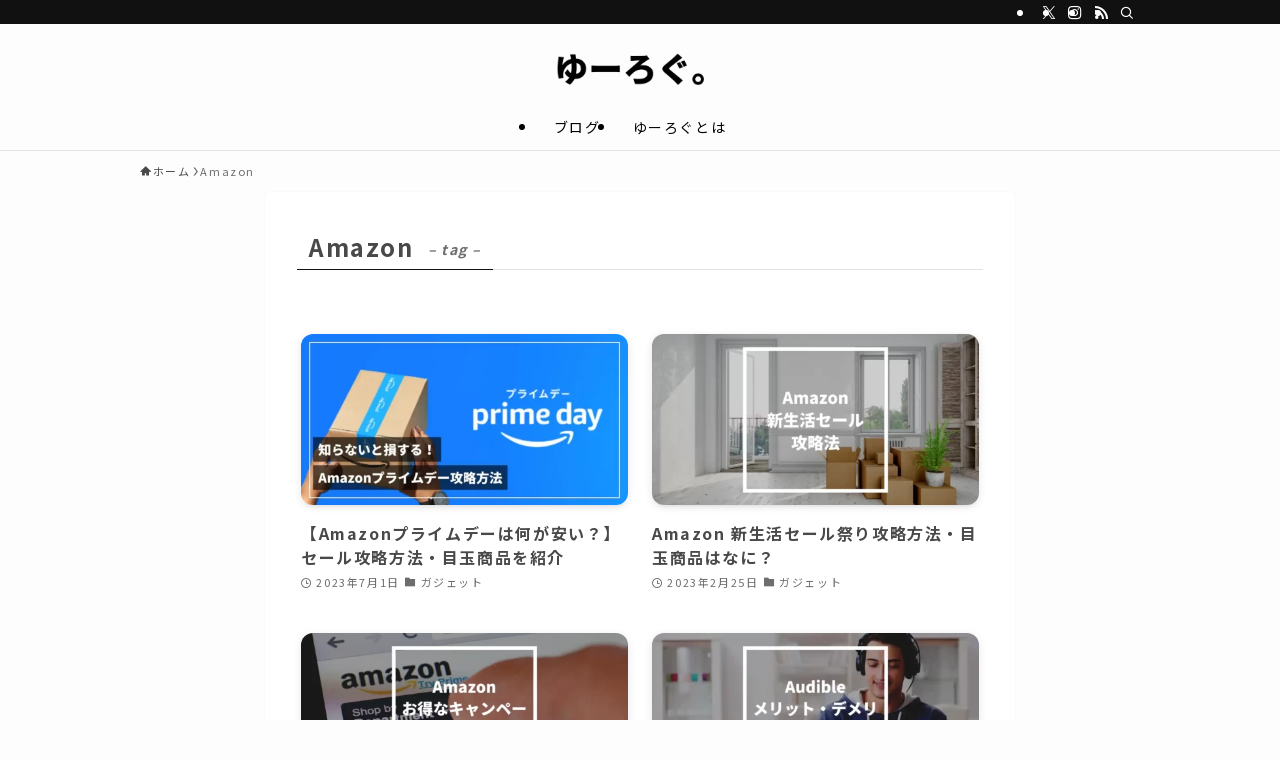

--- FILE ---
content_type: text/html; charset=UTF-8
request_url: https://yutorablog.com/tag/amazon/
body_size: 20126
content:
<!DOCTYPE html><html lang="ja" data-loaded="false" data-scrolled="false" data-spmenu="closed"><head><meta charset="utf-8"><meta name="format-detection" content="telephone=no"><meta http-equiv="X-UA-Compatible" content="IE=edge"><meta name="viewport" content="width=device-width, viewport-fit=cover"><meta name='robots' content='max-image-preview:large' /><link rel="alternate" type="application/rss+xml" title="ゆーろぐ &raquo; フィード" href="https://yutorablog.com/feed/" /><link rel="alternate" type="application/rss+xml" title="ゆーろぐ &raquo; コメントフィード" href="https://yutorablog.com/comments/feed/" /><link rel="alternate" type="application/rss+xml" title="ゆーろぐ &raquo; Amazon タグのフィード" href="https://yutorablog.com/tag/amazon/feed/" /><title>Amazon | ゆーろぐ</title><link rel="canonical" href="https://yutorablog.com/tag/amazon/"><meta property="og:locale" content="ja_JP"><meta property="og:type" content="website"><meta property="og:image" content="https://yutorablog.com/wp-content/uploads/2021/12/PC078626-scaled.jpg"><meta property="og:title" content="Amazon | ゆーろぐ"><meta property="og:url" content="https://yutorablog.com/tag/amazon/"><meta property="og:site_name" content="ゆーろぐ"><meta name="twitter:card" content="summary_large_image"><meta name="twitter:site" content="yutoralife">  <script async src="https://www.googletagmanager.com/gtag/js?id=G-DCLRQSF648"></script> <script defer src="[data-uri]"></script>  
 <style id='wp-img-auto-sizes-contain-inline-css' type='text/css'>img:is([sizes=auto i],[sizes^="auto," i]){contain-intrinsic-size:3000px 1500px}
/*# sourceURL=wp-img-auto-sizes-contain-inline-css */</style><style id='wp-block-library-inline-css' type='text/css'>:root{--wp-block-synced-color:#7a00df;--wp-block-synced-color--rgb:122,0,223;--wp-bound-block-color:var(--wp-block-synced-color);--wp-editor-canvas-background:#ddd;--wp-admin-theme-color:#007cba;--wp-admin-theme-color--rgb:0,124,186;--wp-admin-theme-color-darker-10:#006ba1;--wp-admin-theme-color-darker-10--rgb:0,107,160.5;--wp-admin-theme-color-darker-20:#005a87;--wp-admin-theme-color-darker-20--rgb:0,90,135;--wp-admin-border-width-focus:2px}@media (min-resolution:192dpi){:root{--wp-admin-border-width-focus:1.5px}}.wp-element-button{cursor:pointer}:root .has-very-light-gray-background-color{background-color:#eee}:root .has-very-dark-gray-background-color{background-color:#313131}:root .has-very-light-gray-color{color:#eee}:root .has-very-dark-gray-color{color:#313131}:root .has-vivid-green-cyan-to-vivid-cyan-blue-gradient-background{background:linear-gradient(135deg,#00d084,#0693e3)}:root .has-purple-crush-gradient-background{background:linear-gradient(135deg,#34e2e4,#4721fb 50%,#ab1dfe)}:root .has-hazy-dawn-gradient-background{background:linear-gradient(135deg,#faaca8,#dad0ec)}:root .has-subdued-olive-gradient-background{background:linear-gradient(135deg,#fafae1,#67a671)}:root .has-atomic-cream-gradient-background{background:linear-gradient(135deg,#fdd79a,#004a59)}:root .has-nightshade-gradient-background{background:linear-gradient(135deg,#330968,#31cdcf)}:root .has-midnight-gradient-background{background:linear-gradient(135deg,#020381,#2874fc)}:root{--wp--preset--font-size--normal:16px;--wp--preset--font-size--huge:42px}.has-regular-font-size{font-size:1em}.has-larger-font-size{font-size:2.625em}.has-normal-font-size{font-size:var(--wp--preset--font-size--normal)}.has-huge-font-size{font-size:var(--wp--preset--font-size--huge)}.has-text-align-center{text-align:center}.has-text-align-left{text-align:left}.has-text-align-right{text-align:right}.has-fit-text{white-space:nowrap!important}#end-resizable-editor-section{display:none}.aligncenter{clear:both}.items-justified-left{justify-content:flex-start}.items-justified-center{justify-content:center}.items-justified-right{justify-content:flex-end}.items-justified-space-between{justify-content:space-between}.screen-reader-text{border:0;clip-path:inset(50%);height:1px;margin:-1px;overflow:hidden;padding:0;position:absolute;width:1px;word-wrap:normal!important}.screen-reader-text:focus{background-color:#ddd;clip-path:none;color:#444;display:block;font-size:1em;height:auto;left:5px;line-height:normal;padding:15px 23px 14px;text-decoration:none;top:5px;width:auto;z-index:100000}html :where(.has-border-color){border-style:solid}html :where([style*=border-top-color]){border-top-style:solid}html :where([style*=border-right-color]){border-right-style:solid}html :where([style*=border-bottom-color]){border-bottom-style:solid}html :where([style*=border-left-color]){border-left-style:solid}html :where([style*=border-width]){border-style:solid}html :where([style*=border-top-width]){border-top-style:solid}html :where([style*=border-right-width]){border-right-style:solid}html :where([style*=border-bottom-width]){border-bottom-style:solid}html :where([style*=border-left-width]){border-left-style:solid}html :where(img[class*=wp-image-]){height:auto;max-width:100%}:where(figure){margin:0 0 1em}html :where(.is-position-sticky){--wp-admin--admin-bar--position-offset:var(--wp-admin--admin-bar--height,0px)}@media screen and (max-width:600px){html :where(.is-position-sticky){--wp-admin--admin-bar--position-offset:0px}}

/*# sourceURL=wp-block-library-inline-css */</style><style id='global-styles-inline-css' type='text/css'>:root{--wp--preset--aspect-ratio--square: 1;--wp--preset--aspect-ratio--4-3: 4/3;--wp--preset--aspect-ratio--3-4: 3/4;--wp--preset--aspect-ratio--3-2: 3/2;--wp--preset--aspect-ratio--2-3: 2/3;--wp--preset--aspect-ratio--16-9: 16/9;--wp--preset--aspect-ratio--9-16: 9/16;--wp--preset--color--black: #000;--wp--preset--color--cyan-bluish-gray: #abb8c3;--wp--preset--color--white: #fff;--wp--preset--color--pale-pink: #f78da7;--wp--preset--color--vivid-red: #cf2e2e;--wp--preset--color--luminous-vivid-orange: #ff6900;--wp--preset--color--luminous-vivid-amber: #fcb900;--wp--preset--color--light-green-cyan: #7bdcb5;--wp--preset--color--vivid-green-cyan: #00d084;--wp--preset--color--pale-cyan-blue: #8ed1fc;--wp--preset--color--vivid-cyan-blue: #0693e3;--wp--preset--color--vivid-purple: #9b51e0;--wp--preset--color--swl-main: var(--color_main);--wp--preset--color--swl-main-thin: var(--color_main_thin);--wp--preset--color--swl-gray: var(--color_gray);--wp--preset--color--swl-deep-01: var(--color_deep01);--wp--preset--color--swl-deep-02: var(--color_deep02);--wp--preset--color--swl-deep-03: var(--color_deep03);--wp--preset--color--swl-deep-04: var(--color_deep04);--wp--preset--color--swl-pale-01: var(--color_pale01);--wp--preset--color--swl-pale-02: var(--color_pale02);--wp--preset--color--swl-pale-03: var(--color_pale03);--wp--preset--color--swl-pale-04: var(--color_pale04);--wp--preset--gradient--vivid-cyan-blue-to-vivid-purple: linear-gradient(135deg,rgb(6,147,227) 0%,rgb(155,81,224) 100%);--wp--preset--gradient--light-green-cyan-to-vivid-green-cyan: linear-gradient(135deg,rgb(122,220,180) 0%,rgb(0,208,130) 100%);--wp--preset--gradient--luminous-vivid-amber-to-luminous-vivid-orange: linear-gradient(135deg,rgb(252,185,0) 0%,rgb(255,105,0) 100%);--wp--preset--gradient--luminous-vivid-orange-to-vivid-red: linear-gradient(135deg,rgb(255,105,0) 0%,rgb(207,46,46) 100%);--wp--preset--gradient--very-light-gray-to-cyan-bluish-gray: linear-gradient(135deg,rgb(238,238,238) 0%,rgb(169,184,195) 100%);--wp--preset--gradient--cool-to-warm-spectrum: linear-gradient(135deg,rgb(74,234,220) 0%,rgb(151,120,209) 20%,rgb(207,42,186) 40%,rgb(238,44,130) 60%,rgb(251,105,98) 80%,rgb(254,248,76) 100%);--wp--preset--gradient--blush-light-purple: linear-gradient(135deg,rgb(255,206,236) 0%,rgb(152,150,240) 100%);--wp--preset--gradient--blush-bordeaux: linear-gradient(135deg,rgb(254,205,165) 0%,rgb(254,45,45) 50%,rgb(107,0,62) 100%);--wp--preset--gradient--luminous-dusk: linear-gradient(135deg,rgb(255,203,112) 0%,rgb(199,81,192) 50%,rgb(65,88,208) 100%);--wp--preset--gradient--pale-ocean: linear-gradient(135deg,rgb(255,245,203) 0%,rgb(182,227,212) 50%,rgb(51,167,181) 100%);--wp--preset--gradient--electric-grass: linear-gradient(135deg,rgb(202,248,128) 0%,rgb(113,206,126) 100%);--wp--preset--gradient--midnight: linear-gradient(135deg,rgb(2,3,129) 0%,rgb(40,116,252) 100%);--wp--preset--font-size--small: 0.9em;--wp--preset--font-size--medium: 1.1em;--wp--preset--font-size--large: 1.25em;--wp--preset--font-size--x-large: 42px;--wp--preset--font-size--xs: 0.75em;--wp--preset--font-size--huge: 1.6em;--wp--preset--spacing--20: 0.44rem;--wp--preset--spacing--30: 0.67rem;--wp--preset--spacing--40: 1rem;--wp--preset--spacing--50: 1.5rem;--wp--preset--spacing--60: 2.25rem;--wp--preset--spacing--70: 3.38rem;--wp--preset--spacing--80: 5.06rem;--wp--preset--shadow--natural: 6px 6px 9px rgba(0, 0, 0, 0.2);--wp--preset--shadow--deep: 12px 12px 50px rgba(0, 0, 0, 0.4);--wp--preset--shadow--sharp: 6px 6px 0px rgba(0, 0, 0, 0.2);--wp--preset--shadow--outlined: 6px 6px 0px -3px rgb(255, 255, 255), 6px 6px rgb(0, 0, 0);--wp--preset--shadow--crisp: 6px 6px 0px rgb(0, 0, 0);}:where(.is-layout-flex){gap: 0.5em;}:where(.is-layout-grid){gap: 0.5em;}body .is-layout-flex{display: flex;}.is-layout-flex{flex-wrap: wrap;align-items: center;}.is-layout-flex > :is(*, div){margin: 0;}body .is-layout-grid{display: grid;}.is-layout-grid > :is(*, div){margin: 0;}:where(.wp-block-columns.is-layout-flex){gap: 2em;}:where(.wp-block-columns.is-layout-grid){gap: 2em;}:where(.wp-block-post-template.is-layout-flex){gap: 1.25em;}:where(.wp-block-post-template.is-layout-grid){gap: 1.25em;}.has-black-color{color: var(--wp--preset--color--black) !important;}.has-cyan-bluish-gray-color{color: var(--wp--preset--color--cyan-bluish-gray) !important;}.has-white-color{color: var(--wp--preset--color--white) !important;}.has-pale-pink-color{color: var(--wp--preset--color--pale-pink) !important;}.has-vivid-red-color{color: var(--wp--preset--color--vivid-red) !important;}.has-luminous-vivid-orange-color{color: var(--wp--preset--color--luminous-vivid-orange) !important;}.has-luminous-vivid-amber-color{color: var(--wp--preset--color--luminous-vivid-amber) !important;}.has-light-green-cyan-color{color: var(--wp--preset--color--light-green-cyan) !important;}.has-vivid-green-cyan-color{color: var(--wp--preset--color--vivid-green-cyan) !important;}.has-pale-cyan-blue-color{color: var(--wp--preset--color--pale-cyan-blue) !important;}.has-vivid-cyan-blue-color{color: var(--wp--preset--color--vivid-cyan-blue) !important;}.has-vivid-purple-color{color: var(--wp--preset--color--vivid-purple) !important;}.has-black-background-color{background-color: var(--wp--preset--color--black) !important;}.has-cyan-bluish-gray-background-color{background-color: var(--wp--preset--color--cyan-bluish-gray) !important;}.has-white-background-color{background-color: var(--wp--preset--color--white) !important;}.has-pale-pink-background-color{background-color: var(--wp--preset--color--pale-pink) !important;}.has-vivid-red-background-color{background-color: var(--wp--preset--color--vivid-red) !important;}.has-luminous-vivid-orange-background-color{background-color: var(--wp--preset--color--luminous-vivid-orange) !important;}.has-luminous-vivid-amber-background-color{background-color: var(--wp--preset--color--luminous-vivid-amber) !important;}.has-light-green-cyan-background-color{background-color: var(--wp--preset--color--light-green-cyan) !important;}.has-vivid-green-cyan-background-color{background-color: var(--wp--preset--color--vivid-green-cyan) !important;}.has-pale-cyan-blue-background-color{background-color: var(--wp--preset--color--pale-cyan-blue) !important;}.has-vivid-cyan-blue-background-color{background-color: var(--wp--preset--color--vivid-cyan-blue) !important;}.has-vivid-purple-background-color{background-color: var(--wp--preset--color--vivid-purple) !important;}.has-black-border-color{border-color: var(--wp--preset--color--black) !important;}.has-cyan-bluish-gray-border-color{border-color: var(--wp--preset--color--cyan-bluish-gray) !important;}.has-white-border-color{border-color: var(--wp--preset--color--white) !important;}.has-pale-pink-border-color{border-color: var(--wp--preset--color--pale-pink) !important;}.has-vivid-red-border-color{border-color: var(--wp--preset--color--vivid-red) !important;}.has-luminous-vivid-orange-border-color{border-color: var(--wp--preset--color--luminous-vivid-orange) !important;}.has-luminous-vivid-amber-border-color{border-color: var(--wp--preset--color--luminous-vivid-amber) !important;}.has-light-green-cyan-border-color{border-color: var(--wp--preset--color--light-green-cyan) !important;}.has-vivid-green-cyan-border-color{border-color: var(--wp--preset--color--vivid-green-cyan) !important;}.has-pale-cyan-blue-border-color{border-color: var(--wp--preset--color--pale-cyan-blue) !important;}.has-vivid-cyan-blue-border-color{border-color: var(--wp--preset--color--vivid-cyan-blue) !important;}.has-vivid-purple-border-color{border-color: var(--wp--preset--color--vivid-purple) !important;}.has-vivid-cyan-blue-to-vivid-purple-gradient-background{background: var(--wp--preset--gradient--vivid-cyan-blue-to-vivid-purple) !important;}.has-light-green-cyan-to-vivid-green-cyan-gradient-background{background: var(--wp--preset--gradient--light-green-cyan-to-vivid-green-cyan) !important;}.has-luminous-vivid-amber-to-luminous-vivid-orange-gradient-background{background: var(--wp--preset--gradient--luminous-vivid-amber-to-luminous-vivid-orange) !important;}.has-luminous-vivid-orange-to-vivid-red-gradient-background{background: var(--wp--preset--gradient--luminous-vivid-orange-to-vivid-red) !important;}.has-very-light-gray-to-cyan-bluish-gray-gradient-background{background: var(--wp--preset--gradient--very-light-gray-to-cyan-bluish-gray) !important;}.has-cool-to-warm-spectrum-gradient-background{background: var(--wp--preset--gradient--cool-to-warm-spectrum) !important;}.has-blush-light-purple-gradient-background{background: var(--wp--preset--gradient--blush-light-purple) !important;}.has-blush-bordeaux-gradient-background{background: var(--wp--preset--gradient--blush-bordeaux) !important;}.has-luminous-dusk-gradient-background{background: var(--wp--preset--gradient--luminous-dusk) !important;}.has-pale-ocean-gradient-background{background: var(--wp--preset--gradient--pale-ocean) !important;}.has-electric-grass-gradient-background{background: var(--wp--preset--gradient--electric-grass) !important;}.has-midnight-gradient-background{background: var(--wp--preset--gradient--midnight) !important;}.has-small-font-size{font-size: var(--wp--preset--font-size--small) !important;}.has-medium-font-size{font-size: var(--wp--preset--font-size--medium) !important;}.has-large-font-size{font-size: var(--wp--preset--font-size--large) !important;}.has-x-large-font-size{font-size: var(--wp--preset--font-size--x-large) !important;}
/*# sourceURL=global-styles-inline-css */</style><link rel='stylesheet' id='swell-icons-css' href='https://yutorablog.com/wp-content/cache/autoptimize/css/autoptimize_single_db84e494b97b5e9030f2ae09bd772a06.css?ver=2.12.0' type='text/css' media='all' /><link rel='stylesheet' id='main_style-css' href='https://yutorablog.com/wp-content/cache/autoptimize/css/autoptimize_single_fc223da7cf77a0bccd7a5ce42119e889.css?ver=2.12.0' type='text/css' media='all' /><link rel='stylesheet' id='swell_blocks-css' href='https://yutorablog.com/wp-content/cache/autoptimize/css/autoptimize_single_0b17a9fc6f42be89ee89b35d175c287e.css?ver=2.12.0' type='text/css' media='all' /><style id='swell_custom-inline-css' type='text/css'>:root{--swl-fz--content:4vw;--swl-letter_spacing:.1em;--swl-font_family:"Noto Sans JP", sans-serif;--swl-font_weight:400;--color_main:#111111;--color_text:#494949;--color_link:#0066bf;--color_htag:#898989;--color_bg:#fdfdfd;--color_gradient1:#ffffff;--color_gradient2:#1c0505;--color_main_thin:rgba(21, 21, 21, 0.05 );--color_main_dark:rgba(13, 13, 13, 1 );--color_list_check:#111111;--color_list_num:#111111;--color_list_good:#86dd7b;--color_list_triangle:#f4e03a;--color_list_bad:#f36060;--color_faq_q:#d55656;--color_faq_a:#6599b7;--color_icon_good:#3cd250;--color_icon_good_bg:#ecffe9;--color_icon_bad:#4b73eb;--color_icon_bad_bg:#eafaff;--color_icon_info:#f578b4;--color_icon_info_bg:#fff0fa;--color_icon_announce:#ffa537;--color_icon_announce_bg:#fff5f0;--color_icon_pen:#7a7a7a;--color_icon_pen_bg:#f7f7f7;--color_icon_book:#787364;--color_icon_book_bg:#f8f6ef;--color_icon_point:#ffa639;--color_icon_check:#86d67c;--color_icon_batsu:#f36060;--color_icon_hatena:#5295cc;--color_icon_caution:#f7da38;--color_icon_memo:#84878a;--color_deep01:#e44141;--color_deep02:#3d79d5;--color_deep03:#63a84d;--color_deep04:#f09f4d;--color_pale01:#fff2f0;--color_pale02:#f3f8fd;--color_pale03:#f1f9ee;--color_pale04:#fdf9ee;--color_mark_blue:#b7e3ff;--color_mark_green:#bdf9c3;--color_mark_yellow:#fcf69f;--color_mark_orange:#ffddbc;--border01:solid 1px var(--color_main);--border02:double 4px var(--color_main);--border03:dashed 2px var(--color_border);--border04:solid 4px var(--color_gray);--card_posts_thumb_ratio:52.356%;--list_posts_thumb_ratio:52.356%;--big_posts_thumb_ratio:52.356%;--thumb_posts_thumb_ratio:52.356%;--blogcard_thumb_ratio:52.356%;--color_header_bg:#fdfdfd;--color_header_text:#000000;--color_footer_bg:#fdfdfd;--color_footer_text:#333;--container_size:1000px;--article_size:750px;--logo_size_sp:48px;--logo_size_pc:40px;--logo_size_pcfix:32px;}.swl-cell-bg[data-icon="doubleCircle"]{--cell-icon-color:#ffc977}.swl-cell-bg[data-icon="circle"]{--cell-icon-color:#94e29c}.swl-cell-bg[data-icon="triangle"]{--cell-icon-color:#eeda2f}.swl-cell-bg[data-icon="close"]{--cell-icon-color:#ec9191}.swl-cell-bg[data-icon="hatena"]{--cell-icon-color:#93c9da}.swl-cell-bg[data-icon="check"]{--cell-icon-color:#94e29c}.swl-cell-bg[data-icon="line"]{--cell-icon-color:#9b9b9b}.cap_box[data-colset="col1"]{--capbox-color:#777777;--capbox-color--bg:#f9f9f9}.cap_box[data-colset="col2"]{--capbox-color:#5fb9f5;--capbox-color--bg:#edf5ff}.cap_box[data-colset="col3"]{--capbox-color:#2fcd90;--capbox-color--bg:#eafaf2}.red_{--the-btn-color:#ff5e5e;--the-btn-color2:#ffc666;--the-solid-shadow: rgba(191, 71, 71, 1 )}.blue_{--the-btn-color:#338df4;--the-btn-color2:#35eaff;--the-solid-shadow: rgba(38, 106, 183, 1 )}.green_{--the-btn-color:#77d800;--the-btn-color2:#7bf7bd;--the-solid-shadow: rgba(89, 162, 0, 1 )}.is-style-btn_normal,.is-style-btn_shiny{--the-btn-bg: linear-gradient(100deg,var(--the-btn-color) 0%,var(--the-btn-color2) 100%)}.is-style-btn_normal{--the-btn-radius:4px}.is-style-btn_solid{--the-btn-radius:4px}.is-style-btn_shiny{--the-btn-radius:4px}.is-style-btn_line{--the-btn-radius:4px}.post_content blockquote{padding:1.5em 2em 1.5em 3em}.post_content blockquote::before{content:"";display:block;width:5px;height:calc(100% - 3em);top:1.5em;left:1.5em;border-left:solid 1px rgba(180,180,180,.75);border-right:solid 1px rgba(180,180,180,.75);}.mark_blue{background:-webkit-linear-gradient(transparent 64%,var(--color_mark_blue) 0%);background:linear-gradient(transparent 64%,var(--color_mark_blue) 0%)}.mark_green{background:-webkit-linear-gradient(transparent 64%,var(--color_mark_green) 0%);background:linear-gradient(transparent 64%,var(--color_mark_green) 0%)}.mark_yellow{background:-webkit-linear-gradient(transparent 64%,var(--color_mark_yellow) 0%);background:linear-gradient(transparent 64%,var(--color_mark_yellow) 0%)}.mark_orange{background:-webkit-linear-gradient(transparent 64%,var(--color_mark_orange) 0%);background:linear-gradient(transparent 64%,var(--color_mark_orange) 0%)}[class*="is-style-icon_"]{color:#333;border-width:0}[class*="is-style-big_icon_"]{border-width:2px;border-style:solid}[data-col="gray"] .c-balloon__text{background:#ffffff;border-color:#ccc}[data-col="gray"] .c-balloon__before{border-right-color:#ffffff}[data-col="green"] .c-balloon__text{background:#d1f8c2;border-color:#9ddd93}[data-col="green"] .c-balloon__before{border-right-color:#d1f8c2}[data-col="blue"] .c-balloon__text{background:#e2f6ff;border-color:#93d2f0}[data-col="blue"] .c-balloon__before{border-right-color:#e2f6ff}[data-col="red"] .c-balloon__text{background:#ffebeb;border-color:#f48789}[data-col="red"] .c-balloon__before{border-right-color:#ffebeb}[data-col="yellow"] .c-balloon__text{background:#f9f7d2;border-color:#fbe593}[data-col="yellow"] .c-balloon__before{border-right-color:#f9f7d2}.-type-list2 .p-postList__body::after,.-type-big .p-postList__body::after{content: "READ MORE »";}.c-postThumb__cat{background-color:#111111;color:#fff;background-image: repeating-linear-gradient(-45deg,rgba(255,255,255,.1),rgba(255,255,255,.1) 6px,transparent 6px,transparent 12px)}.post_content h2:where(:not([class^="swell-block-"]):not(.faq_q):not(.p-postList__title)){border-top:solid 2px var(--color_htag);border-bottom:solid 2px var(--color_htag);padding:1em .75em}.post_content h2:where(:not([class^="swell-block-"]):not(.faq_q):not(.p-postList__title))::before{position:absolute;display:block;pointer-events:none}.post_content h3:where(:not([class^="swell-block-"]):not(.faq_q):not(.p-postList__title)){padding:0 .5em .5em}.post_content h3:where(:not([class^="swell-block-"]):not(.faq_q):not(.p-postList__title))::before{content:"";width:100%;height:2px;background: repeating-linear-gradient(90deg, var(--color_htag) 0%, var(--color_htag) 29.3%, rgba(171, 171, 171, 0.2 ) 29.3%, rgba(171, 171, 171, 0.2 ) 100%)}.post_content h4:where(:not([class^="swell-block-"]):not(.faq_q):not(.p-postList__title)){padding:0 0 0 16px;border-left:solid 2px var(--color_htag)}.post_content h2.is-style-section_ttl{padding-bottom:.75em}.post_content h2.is-style-section_ttl::after{position:absolute;top:auto;bottom:0;left:calc(50% - 1.25em);right:auto;display:block;width:2.5em;height:1px;border-radius:2px;pointer-events:none;background:currentColor;content:"";background:#949593}.post_content h2.is-style-section_ttl.has-text-align-left::after{left:0px;right:auto}.post_content h2.is-style-section_ttl.has-text-align-right::after{left:auto;right:0}.l-header{border-bottom: solid 1px rgba(0,0,0,.1)}.l-header__bar{color:#fff;background:var(--color_main)}.c-gnav a::after{background:var(--color_main);width:100%;height:2px;transform:scaleX(0)}.p-spHeadMenu .menu-item.-current{border-bottom-color:var(--color_main)}.c-gnav > li:hover > a::after,.c-gnav > .-current > a::after{transform: scaleX(1)}.c-gnav .sub-menu{color:#333;background:#fff}#pagetop{border-radius:50%}#fix_tocbtn{border-radius:50%}.c-widget__title.-spmenu{text-align:center;padding:.25em 3.5em;}.c-widget__title.-spmenu::before{content:"";top:50%;width:2em;background:currentColor;left:1em}.c-widget__title.-spmenu::after{content:"";top:50%;width:2em;background:currentColor;right:1em}.c-widget__title.-footer{text-align:center;padding:.25em 3.5em;}.c-widget__title.-footer::before{content:"";top:50%;width:2em;background:currentColor;left:1em}.c-widget__title.-footer::after{content:"";top:50%;width:2em;background:currentColor;right:1em}.c-secTitle{text-align:center;padding:.25em 3.5em;}.c-secTitle::before{content:"";top:50%;width:2em;background:currentColor;left:1em}.c-secTitle::after{content:"";top:50%;width:2em;background:currentColor;right:1em}.p-spMenu{color:#333}.p-spMenu__inner::before{background:#fdfdfd;opacity:1}.p-spMenu__overlay{background:#000;opacity:0.6}[class*="page-numbers"]{border-radius:50%;margin:4px;color:#fff;background-color:#dedede}.l-topTitleArea.c-filterLayer::before{background-color:#ccc5b9;opacity:0.5;content:""}.p-toc__list.is-style-index li::before{color:var(--color_main)}@media screen and (min-width: 960px){:root{}}@media screen and (max-width: 959px){:root{}.l-header__logo{margin-right:auto}.l-header__inner{-webkit-box-pack:end;-webkit-justify-content:flex-end;justify-content:flex-end}}@media screen and (min-width: 600px){:root{--swl-fz--content:16px;}}@media screen and (max-width: 599px){:root{}}@media (min-width: 958px) {.alignwide{left:-100px;width:calc(100% + 200px);}}@media (max-width: 958px) {.-sidebar-off .swell-block-fullWide__inner.l-container .alignwide{left:0px;width:100%;}}.is-style-btn_normal a,.is-style-btn_shiny a{box-shadow:var(--swl-btn_shadow)}.c-shareBtns__btn,.is-style-balloon>.c-tabList .c-tabList__button,.p-snsCta,[class*=page-numbers]{box-shadow:var(--swl-box_shadow)}.p-articleThumb__img,.p-articleThumb__youtube{box-shadow:var(--swl-img_shadow)}.p-pickupBanners__item .c-bannerLink,.p-postList__thumb{box-shadow:0 2px 8px rgba(0,0,0,.1),0 4px 4px -4px rgba(0,0,0,.1)}.p-postList.-w-ranking li:before{background-image:repeating-linear-gradient(-45deg,hsla(0,0%,100%,.1),hsla(0,0%,100%,.1) 6px,transparent 0,transparent 12px);box-shadow:1px 1px 4px rgba(0,0,0,.2)}:root{--swl-radius--2:2px;--swl-radius--4:4px;--swl-radius--8:8px}.c-categoryList__link,.c-tagList__link,.tag-cloud-link{border-radius:16px;padding:6px 10px}.-related .p-postList__thumb,.is-style-bg_gray,.is-style-bg_main,.is-style-bg_main_thin,.is-style-bg_stripe,.is-style-border_dg,.is-style-border_dm,.is-style-border_sg,.is-style-border_sm,.is-style-dent_box,.is-style-note_box,.is-style-stitch,[class*=is-style-big_icon_],input[type=number],input[type=text],textarea{border-radius:4px}.-ps-style-img .p-postList__link,.-type-thumb .p-postList__link,.p-postList__thumb{border-radius:12px;overflow:hidden;z-index:0}.c-widget .-type-list.-w-ranking .p-postList__item:before{border-radius:16px;left:2px;top:2px}.c-widget .-type-card.-w-ranking .p-postList__item:before{border-radius:0 0 4px 4px}.c-postThumb__cat{border-radius:16px;margin:.5em;padding:0 8px}.cap_box_ttl{border-radius:2px 2px 0 0}.cap_box_content{border-radius:0 0 2px 2px}.cap_box.is-style-small_ttl .cap_box_content{border-radius:0 2px 2px 2px}.cap_box.is-style-inner .cap_box_content,.cap_box.is-style-onborder_ttl .cap_box_content,.cap_box.is-style-onborder_ttl2 .cap_box_content,.cap_box.is-style-onborder_ttl2 .cap_box_ttl,.cap_box.is-style-shadow{border-radius:2px}.is-style-more_btn a,.p-postList__body:after,.submit{border-radius:40px}@media (min-width:960px){#sidebar .-type-list .p-postList__thumb{border-radius:8px}}@media not all and (min-width:960px){.-ps-style-img .p-postList__link,.-type-thumb .p-postList__link,.p-postList__thumb{border-radius:8px}}.l-header__bar{position:relative;width:100%}.l-header__bar .c-catchphrase{color:inherit;font-size:12px;letter-spacing:var(--swl-letter_spacing,.2px);line-height:14px;margin-right:auto;overflow:hidden;padding:4px 0;white-space:nowrap;width:50%}.l-header__bar .c-iconList .c-iconList__link{margin:0;padding:4px 6px}.l-header__barInner{align-items:center;display:flex;justify-content:flex-end}@media (min-width:960px){.-parallel .l-header__inner{display:flex;flex-wrap:wrap;max-width:100%;padding-left:0;padding-right:0}.-parallel .l-header__logo{text-align:center;width:100%}.-parallel .l-header__logo .c-catchphrase{font-size:12px;line-height:1;margin-top:16px}.-parallel .l-header__gnav{width:100%}.-parallel .l-header__gnav .c-gnav{justify-content:center}.-parallel .l-header__gnav .c-gnav>li>a{padding:16px}.-parallel .c-headLogo.-txt,.-parallel .w-header{justify-content:center}.-parallel .w-header{margin-bottom:8px;margin-top:8px}.-parallel-bottom .l-header__inner{padding-top:8px}.-parallel-bottom .l-header__logo{order:1;padding:16px 0}.-parallel-bottom .w-header{order:2}.-parallel-bottom .l-header__gnav{order:3}.-parallel-top .l-header__inner{padding-bottom:8px}.-parallel-top .l-header__gnav{order:1}.-parallel-top .l-header__logo{order:2;padding:16px 0}.-parallel-top .w-header{order:3}.l-header.-parallel .w-header{width:100%}.l-fixHeader.-parallel .l-fixHeader__gnav{margin-left:auto}}.c-gnav .sub-menu a:before,.c-listMenu a:before{-webkit-font-smoothing:antialiased;-moz-osx-font-smoothing:grayscale;font-family:icomoon!important;font-style:normal;font-variant:normal;font-weight:400;line-height:1;text-transform:none}.c-submenuToggleBtn{display:none}.c-listMenu a{padding:.75em 1em .75em 1.5em;transition:padding .25s}.c-listMenu a:hover{padding-left:1.75em;padding-right:.75em}.c-gnav .sub-menu a:before,.c-listMenu a:before{color:inherit;content:"\e921";display:inline-block;left:2px;position:absolute;top:50%;-webkit-transform:translateY(-50%);transform:translateY(-50%);vertical-align:middle}.widget_categories>ul>.cat-item>a,.wp-block-categories-list>li>a{padding-left:1.75em}.c-listMenu .children,.c-listMenu .sub-menu{margin:0}.c-listMenu .children a,.c-listMenu .sub-menu a{font-size:.9em;padding-left:2.5em}.c-listMenu .children a:before,.c-listMenu .sub-menu a:before{left:1em}.c-listMenu .children a:hover,.c-listMenu .sub-menu a:hover{padding-left:2.75em}.c-listMenu .children ul a,.c-listMenu .sub-menu ul a{padding-left:3.25em}.c-listMenu .children ul a:before,.c-listMenu .sub-menu ul a:before{left:1.75em}.c-listMenu .children ul a:hover,.c-listMenu .sub-menu ul a:hover{padding-left:3.5em}.c-gnav li:hover>.sub-menu{opacity:1;visibility:visible}.c-gnav .sub-menu:before{background:inherit;content:"";height:100%;left:0;position:absolute;top:0;width:100%;z-index:0}.c-gnav .sub-menu .sub-menu{left:100%;top:0;z-index:-1}.c-gnav .sub-menu a{padding-left:2em}.c-gnav .sub-menu a:before{left:.5em}.c-gnav .sub-menu a:hover .ttl{left:4px}:root{--color_content_bg:#fff;}@media screen and (min-width: 960px){:root{}.c-widget__title.-side{text-align:center;padding:.25em 3.5em;}.c-widget__title.-side::before{content:"";top:50%;width:2em;background:currentColor;left:1em}.c-widget__title.-side::after{content:"";top:50%;width:2em;background:currentColor;right:1em}}@media screen and (max-width: 959px){:root{}.c-widget__title.-side{text-align:center;padding:.25em 3.5em;}.c-widget__title.-side::before{content:"";top:50%;width:2em;background:currentColor;left:1em}.c-widget__title.-side::after{content:"";top:50%;width:2em;background:currentColor;right:1em}}@media screen and (min-width: 600px){:root{}}@media screen and (max-width: 599px){:root{}}.l-content{padding-top:4vw}.p-breadcrumb+.l-content{padding-top:0}.-frame-on .l-mainContent{background:#fff;border-radius:var(--swl-radius--4,0);padding:3vw}.-frame-on-sidebar #sidebar .c-widget{background:#fff;border-radius:var(--swl-radius--4,0);padding:16px}.-frame-on-sidebar #sidebar .widget_swell_prof_widget{padding:0!important}.-frame-on-sidebar #sidebar .p-profileBox{background:#fff;border:none;color:#333}.-frame-on-sidebar #sidebar .calendar_wrap{border:none;padding:0}.-frame-border .l-mainContent,.-frame-border.-frame-on-sidebar #sidebar .c-widget{box-shadow:0 0 1px var(--swl-color_shadow)}.swell-block-fullWide__inner .alignwide{left:0;width:100%}.swell-block-fullWide__inner .alignfull{left:calc(0px - var(--swl-fw_inner_pad, 0))!important;margin-left:0!important;margin-right:0!important;width:calc(100% + var(--swl-fw_inner_pad, 0)*2)!important}@media not all and (min-width:960px){.alignwide,.l-content .alignfull{left:-3vw;width:calc(100% + 6vw)}.l-content{padding-left:2vw;padding-right:2vw}.-frame-on{--swl-pad_container:2vw;--swl-h2-margin--x:-3vw}.-frame-off-sidebar .l-sidebar{padding-left:1vw;padding-right:1vw}.swell-block-fullWide__inner.l-article{--swl-fw_inner_pad:calc(var(--swl-pad_container, 2vw) + 3vw)}.swell-block-fullWide__inner.l-container{--swl-fw_inner_pad:var(--swl-pad_container,2vw)}.swell-block-fullWide__inner.l-article .alignwide{left:-1.5vw;width:calc(100% + 3vw)}}@media (min-width:960px){.alignwide,.l-content .alignfull{left:-48px;width:calc(100% + 96px)}.l-content .c-widget .alignfull{left:-32px;width:calc(100% + 64px)}.-frame-on .l-mainContent{padding:32px}.swell-block-fullWide__inner.l-article{--swl-fw_inner_pad:calc(var(--swl-pad_post_content) + 32px)}.swell-block-fullWide__inner.l-container{--swl-fw_inner_pad:16px}.swell-block-fullWide__inner.l-article .alignwide{left:-16px;width:calc(100% + 32px)}}@media (min-width:600px){.l-content{padding-top:2em}}.-index-off .p-toc,.swell-toc-placeholder:empty{display:none}.p-toc.-modal{height:100%;margin:0;overflow-y:auto;padding:0}#main_content .p-toc{border-radius:var(--swl-radius--2,0);margin:4em auto;max-width:800px}#sidebar .p-toc{margin-top:-.5em}.p-toc .__pn:before{content:none!important;counter-increment:none}.p-toc .__prev{margin:0 0 1em}.p-toc .__next{margin:1em 0 0}.p-toc.is-omitted:not([data-omit=ct]) [data-level="2"] .p-toc__childList{height:0;margin-bottom:-.5em;visibility:hidden}.p-toc.is-omitted:not([data-omit=nest]){position:relative}.p-toc.is-omitted:not([data-omit=nest]):before{background:linear-gradient(hsla(0,0%,100%,0),var(--color_bg));bottom:5em;content:"";height:4em;left:0;opacity:.75;pointer-events:none;position:absolute;width:100%;z-index:1}.p-toc.is-omitted:not([data-omit=nest]):after{background:var(--color_bg);bottom:0;content:"";height:5em;left:0;opacity:.75;position:absolute;width:100%;z-index:1}.p-toc.is-omitted:not([data-omit=nest]) .__next,.p-toc.is-omitted:not([data-omit=nest]) [data-omit="1"]{display:none}.p-toc .p-toc__expandBtn{background-color:#f7f7f7;border:rgba(0,0,0,.2);border-radius:5em;box-shadow:0 0 0 1px #bbb;color:#333;display:block;font-size:14px;line-height:1.5;margin:.75em auto 0;min-width:6em;padding:.5em 1em;position:relative;transition:box-shadow .25s;z-index:2}.p-toc[data-omit=nest] .p-toc__expandBtn{display:inline-block;font-size:13px;margin:0 0 0 1.25em;padding:.5em .75em}.p-toc:not([data-omit=nest]) .p-toc__expandBtn:after,.p-toc:not([data-omit=nest]) .p-toc__expandBtn:before{border-top-color:inherit;border-top-style:dotted;border-top-width:3px;content:"";display:block;height:1px;position:absolute;top:calc(50% - 1px);transition:border-color .25s;width:100%;width:22px}.p-toc:not([data-omit=nest]) .p-toc__expandBtn:before{right:calc(100% + 1em)}.p-toc:not([data-omit=nest]) .p-toc__expandBtn:after{left:calc(100% + 1em)}.p-toc.is-expanded .p-toc__expandBtn{border-color:transparent}.p-toc__ttl{display:block;font-size:1.2em;line-height:1;position:relative;text-align:center}.p-toc__ttl:before{content:"\e918";display:inline-block;font-family:icomoon;margin-right:.5em;padding-bottom:2px;vertical-align:middle}#index_modal .p-toc__ttl{margin-bottom:.5em}.p-toc__list li{line-height:1.6}.p-toc__list>li+li{margin-top:.5em}.p-toc__list .p-toc__childList{padding-left:.5em}.p-toc__list [data-level="3"]{font-size:.9em}.p-toc__list .mininote{display:none}.post_content .p-toc__list{padding-left:0}#sidebar .p-toc__list{margin-bottom:0}#sidebar .p-toc__list .p-toc__childList{padding-left:0}.p-toc__link{color:inherit;font-size:inherit;text-decoration:none}.p-toc__link:hover{opacity:.8}.p-toc.-simple{border:1px solid var(--color_border);padding:1.25em}.p-toc.-simple .p-toc__ttl{border-bottom:1px dashed var(--color_border);margin-bottom:1em;padding:0 .5em .75em;text-align:left}@media (min-width:960px){#main_content .p-toc{width:92%}}@media (hover:hover){.p-toc .p-toc__expandBtn:hover{border-color:transparent;box-shadow:0 0 0 2px currentcolor}}
/*# sourceURL=swell_custom-inline-css */</style><link rel='stylesheet' id='swell-parts/footer-css' href='https://yutorablog.com/wp-content/cache/autoptimize/css/autoptimize_single_e08e7f33a31d1bea720b17796bee97c1.css?ver=2.12.0' type='text/css' media='all' /><link rel='stylesheet' id='swell-page/term-css' href='https://yutorablog.com/wp-content/cache/autoptimize/css/autoptimize_single_4a3792836f92c71a5ef3cc798b7bc7fd.css?ver=2.12.0' type='text/css' media='all' /><style id='classic-theme-styles-inline-css' type='text/css'>/*! This file is auto-generated */
.wp-block-button__link{color:#fff;background-color:#32373c;border-radius:9999px;box-shadow:none;text-decoration:none;padding:calc(.667em + 2px) calc(1.333em + 2px);font-size:1.125em}.wp-block-file__button{background:#32373c;color:#fff;text-decoration:none}
/*# sourceURL=/wp-includes/css/classic-themes.min.css */</style><link rel='stylesheet' id='contact-form-7-css' href='https://yutorablog.com/wp-content/cache/autoptimize/css/autoptimize_single_64ac31699f5326cb3c76122498b76f66.css?ver=6.1.4' type='text/css' media='all' /><link rel='stylesheet' id='yyi_rinker_stylesheet-css' href='https://yutorablog.com/wp-content/cache/autoptimize/css/autoptimize_single_a4f926b63b8cdb8536993268738b48e2.css?v=1.1.8&#038;ver=6.9' type='text/css' media='all' /><link rel='stylesheet' id='child_style-css' href='https://yutorablog.com/wp-content/cache/autoptimize/css/autoptimize_single_3ae3cd1ed4f37b9e4a84a82f80d2e90f.css?ver=2022010245247' type='text/css' media='all' /><link rel='stylesheet' id='ponhiro-blocks-front-css' href='https://yutorablog.com/wp-content/cache/autoptimize/css/autoptimize_single_5fff29aab67baf4ba08b05e2f600d497.css?ver=1.6.2' type='text/css' media='all' /><style id='ponhiro-blocks-front-inline-css' type='text/css'>:root{--pb_colset_yellow:#fdc44f;--pb_colset_yellow_thin:#fef9ed;--pb_colset_yellow_dark:#b4923a;--pb_colset_pink:#fd9392;--pb_colset_pink_thin:#ffefef;--pb_colset_pink_dark:#d07373;--pb_colset_green:#91c13e;--pb_colset_green_thin:#f2f8e8;--pb_colset_green_dark:#61841f;--pb_colset_blue:#6fc7e1;--pb_colset_blue_thin:#f0f9fc;--pb_colset_blue_dark:#419eb9;--pb_colset_cvbox_01_bg:#f5f5f5;--pb_colset_cvbox_01_list:#3190b7;--pb_colset_cvbox_01_btn:#91c13e;--pb_colset_cvbox_01_shadow:#628328;--pb_colset_cvbox_01_note:#fdc44f;--pb_colset_compare_01_l:#708aa6;--pb_colset_compare_01_l_bg:#f0f9fc;--pb_colset_compare_01_r:#e87d93;--pb_colset_compare_01_r_bg:#fff6f2;--pb_colset_iconbox_01:#6e828a;--pb_colset_iconbox_01_bg:#fff;--pb_colset_iconbox_01_icon:#ee8f81;--pb_colset_bargraph_01:#9dd9dd;--pb_colset_bargraph_01_bg:#fafafa;--pb_colset_bar_01:#f8db92;--pb_colset_bar_02:#fda9a8;--pb_colset_bar_03:#bdda8b;--pb_colset_bar_04:#a1c6f1;--pb_colset_rating_01_bg:#fafafa;--pb_colset_rating_01_text:#71828a;--pb_colset_rating_01_label:#71828a;--pb_colset_rating_01_point:#ee8f81;}.pb-iconbox__figure[data-iconset="01"]{background-image: url(https://yutorablog.com/wp-content/plugins/useful-blocks/assets/img/a_person.png)}.pb-iconbox__figure[data-iconset="02"]{background-image: url(https://yutorablog.com/wp-content/plugins/useful-blocks/assets/img/a_person.png)}.pb-iconbox__figure[data-iconset="03"]{background-image: url(https://yutorablog.com/wp-content/plugins/useful-blocks/assets/img/a_person.png)}.pb-iconbox__figure[data-iconset="04"]{background-image: url(https://yutorablog.com/wp-content/plugins/useful-blocks/assets/img/a_person.png)}
/*# sourceURL=ponhiro-blocks-front-inline-css */</style><link rel='stylesheet' id='pochipp-front-css' href='https://yutorablog.com/wp-content/cache/autoptimize/css/autoptimize_single_2b2fda91c78f360dd5306193ed18d474.css?ver=1.18.3' type='text/css' media='all' /><link href="https://fonts.googleapis.com/css?family=Noto+Sans+JP:400,700&#038;display=swap" rel="stylesheet"> <noscript><link href="https://yutorablog.com/wp-content/themes/swell/build/css/noscript.css" rel="stylesheet"></noscript><link rel="https://api.w.org/" href="https://yutorablog.com/wp-json/" /><link rel="alternate" title="JSON" type="application/json" href="https://yutorablog.com/wp-json/wp/v2/tags/96" /><meta name="cdp-version" content="1.3.0" /> <script defer src="[data-uri]"></script> <script defer src="[data-uri]"></script><script type="text/javascript" src="//aml.valuecommerce.com/vcdal.js" async></script><style>.yyi-rinker-images {
    display: flex;
    justify-content: center;
    align-items: center;
    position: relative;

}
div.yyi-rinker-image img.yyi-rinker-main-img.hidden {
    display: none;
}

.yyi-rinker-images-arrow {
    cursor: pointer;
    position: absolute;
    top: 50%;
    display: block;
    margin-top: -11px;
    opacity: 0.6;
    width: 22px;
}

.yyi-rinker-images-arrow-left{
    left: -10px;
}
.yyi-rinker-images-arrow-right{
    right: -10px;
}

.yyi-rinker-images-arrow-left.hidden {
    display: none;
}

.yyi-rinker-images-arrow-right.hidden {
    display: none;
}
div.yyi-rinker-contents.yyi-rinker-design-tate  div.yyi-rinker-box{
    flex-direction: column;
}

div.yyi-rinker-contents.yyi-rinker-design-slim div.yyi-rinker-box .yyi-rinker-links {
    flex-direction: column;
}

div.yyi-rinker-contents.yyi-rinker-design-slim div.yyi-rinker-info {
    width: 100%;
}

div.yyi-rinker-contents.yyi-rinker-design-slim .yyi-rinker-title {
    text-align: center;
}

div.yyi-rinker-contents.yyi-rinker-design-slim .yyi-rinker-links {
    text-align: center;
}
div.yyi-rinker-contents.yyi-rinker-design-slim .yyi-rinker-image {
    margin: auto;
}

div.yyi-rinker-contents.yyi-rinker-design-slim div.yyi-rinker-info ul.yyi-rinker-links li {
	align-self: stretch;
}
div.yyi-rinker-contents.yyi-rinker-design-slim div.yyi-rinker-box div.yyi-rinker-info {
	padding: 0;
}
div.yyi-rinker-contents.yyi-rinker-design-slim div.yyi-rinker-box {
	flex-direction: column;
	padding: 14px 5px 0;
}

.yyi-rinker-design-slim div.yyi-rinker-box div.yyi-rinker-info {
	text-align: center;
}

.yyi-rinker-design-slim div.price-box span.price {
	display: block;
}

div.yyi-rinker-contents.yyi-rinker-design-slim div.yyi-rinker-info div.yyi-rinker-title a{
	font-size:16px;
}

div.yyi-rinker-contents.yyi-rinker-design-slim ul.yyi-rinker-links li.amazonkindlelink:before,  div.yyi-rinker-contents.yyi-rinker-design-slim ul.yyi-rinker-links li.amazonlink:before,  div.yyi-rinker-contents.yyi-rinker-design-slim ul.yyi-rinker-links li.rakutenlink:before,  div.yyi-rinker-contents.yyi-rinker-design-slim ul.yyi-rinker-links li.yahoolink:before {
	font-size:12px;
}

div.yyi-rinker-contents.yyi-rinker-design-slim ul.yyi-rinker-links li a {
	font-size: 13px;
}
.entry-content ul.yyi-rinker-links li {
	padding: 0;
}</style><style id="pchpp_custom_style">:root{--pchpp-color-inline: #069A8E;--pchpp-color-custom: #5ca250;--pchpp-color-custom-2: #8e59e4;--pchpp-color-amazon: #f99a0c;--pchpp-color-rakuten: #e0423c;--pchpp-color-yahoo: #438ee8;--pchpp-color-mercari: #3c3c3c;--pchpp-inline-bg-color: var(--pchpp-color-inline);--pchpp-inline-txt-color: #fff;--pchpp-inline-shadow: 0 1px 4px -1px rgba(0, 0, 0, 0.2);--pchpp-inline-radius: 0px;--pchpp-inline-width: auto;}</style> <script defer id="pchpp_vars" src="[data-uri]"></script> <script defer src="[data-uri]"></script> <style type="text/css" id="wp-custom-css">.post_content > * {
margin-bottom:4em;
}</style><link rel="stylesheet" href="https://yutorablog.com/wp-content/cache/autoptimize/css/autoptimize_single_46f297b00bc8ce991d69871bcb77a2da.css" media="print" ><meta name="p:domain_verify" content="2e64017167e205cbde9d83406be91f7e"/><meta name="p:domain_verify" content="f10be128d04b4862db753ec126abbd13"/> <script defer type="text/javascript" src="https://adsby.2bet.co.jp/yutorablog_headblank.js"></script> <script async src="https://pagead2.googlesyndication.com/pagead/js/adsbygoogle.js?client=ca-pub-9061084100998941"
     crossorigin="anonymous"></script> </head><body> <script defer type="text/javascript" src="https://adsby.2bet.co.jp/yutorablog_blank.js"></script> <script defer src="[data-uri]"></script> <script type="text/javascript" charset="UTF-8" src="//j.microad.net/js/compass.js" onload="new microadCompass.AdInitializer().initialize();" async></script> <div id="186230c08e9bc2fffcb311292587eb37" > <script defer src="[data-uri]"></script> </div><div id="47fd2c620aa45548176e5c7d168286827e97df88"></div> <script defer src="data:text/javascript;base64,"></script> <div id="body_wrap" class="archive tag tag-amazon tag-96 wp-theme-swell wp-child-theme-swell_child -body-solid -index-off -sidebar-off -frame-on -frame-on-sidebar -frame-border id_96" ><div id="sp_menu" class="p-spMenu -right"><div class="p-spMenu__inner"><div class="p-spMenu__closeBtn"> <button class="c-iconBtn -menuBtn c-plainBtn" data-onclick="toggleMenu" aria-label="メニューを閉じる"> <i class="c-iconBtn__icon icon-close-thin"></i> </button></div><div class="p-spMenu__body"><div class="c-widget__title -spmenu"> MENU</div><div class="p-spMenu__nav"><ul class="c-spnav c-listMenu"><li class="menu-item menu-item-type-taxonomy menu-item-object-category menu-item-4961"><a href="https://yutorablog.com/category/blog-howto/">ブログ</a></li><li class="menu-item menu-item-type-post_type menu-item-object-page menu-item-1125"><a href="https://yutorablog.com/about/">ゆーろぐとは</a></li></ul></div></div></div><div class="p-spMenu__overlay c-overlay" data-onclick="toggleMenu"></div></div><header id="header" class="l-header -parallel -parallel-bottom" data-spfix="0"><div class="l-header__bar pc_"><div class="l-header__barInner l-container"><ul class="c-iconList"><li class="c-iconList__item -twitter-x"> <a href="https://twitter.com/yutoralife" target="_blank" rel="noopener" class="c-iconList__link u-fz-14 hov-flash" aria-label="twitter-x"> <i class="c-iconList__icon icon-twitter-x" role="presentation"></i> </a></li><li class="c-iconList__item -instagram"> <a href="https://www.instagram.com/yutora.lifework/?hl=ja" target="_blank" rel="noopener" class="c-iconList__link u-fz-14 hov-flash" aria-label="instagram"> <i class="c-iconList__icon icon-instagram" role="presentation"></i> </a></li><li class="c-iconList__item -rss"> <a href="https://yutorablog.com/feed/" target="_blank" rel="noopener" class="c-iconList__link u-fz-14 hov-flash" aria-label="rss"> <i class="c-iconList__icon icon-rss" role="presentation"></i> </a></li><li class="c-iconList__item -search"> <button class="c-iconList__link c-plainBtn u-fz-14 hov-flash" data-onclick="toggleSearch" aria-label="検索"> <i class="c-iconList__icon icon-search" role="presentation"></i> </button></li></ul></div></div><div class="l-header__inner l-container"><div class="l-header__logo"><div class="c-headLogo -img"><a href="https://yutorablog.com/" title="ゆーろぐ" class="c-headLogo__link" rel="home"><img width="1024" height="140"  src="https://yutorablog.com/wp-content/uploads/2023/07/yulog.png" alt="ゆーろぐ" class="c-headLogo__img" srcset="https://yutorablog.com/wp-content/uploads/2023/07/yulog.png 1024w, https://yutorablog.com/wp-content/uploads/2023/07/yulog-500x68.png 500w, https://yutorablog.com/wp-content/uploads/2023/07/yulog-800x109.png 800w, https://yutorablog.com/wp-content/uploads/2023/07/yulog-300x41.png 300w, https://yutorablog.com/wp-content/uploads/2023/07/yulog-768x105.png 768w" sizes="(max-width: 959px) 50vw, 800px" decoding="async" loading="eager" ></a></div></div><nav id="gnav" class="l-header__gnav c-gnavWrap"><ul class="c-gnav"><li class="menu-item menu-item-type-taxonomy menu-item-object-category menu-item-4961"><a href="https://yutorablog.com/category/blog-howto/"><span class="ttl">ブログ</span></a></li><li class="menu-item menu-item-type-post_type menu-item-object-page menu-item-1125"><a href="https://yutorablog.com/about/"><span class="ttl">ゆーろぐとは</span></a></li></ul></nav><div class="l-header__customBtn sp_"> <button class="c-iconBtn c-plainBtn" data-onclick="toggleSearch" aria-label="検索ボタン"> <i class="c-iconBtn__icon icon-search"></i> </button></div><div class="l-header__menuBtn sp_"> <button class="c-iconBtn -menuBtn c-plainBtn" data-onclick="toggleMenu" aria-label="メニューボタン"> <i class="c-iconBtn__icon icon-menu-thin"></i> </button></div></div></header><div id="breadcrumb" class="p-breadcrumb -bg-on"><ol class="p-breadcrumb__list l-container"><li class="p-breadcrumb__item"><a href="https://yutorablog.com/" class="p-breadcrumb__text"><span class="__home icon-home"> ホーム</span></a></li><li class="p-breadcrumb__item"><span class="p-breadcrumb__text">Amazon</span></li></ol></div><div id="content" class="l-content l-container" ><main id="main_content" class="l-mainContent l-article"><div class="l-mainContent__inner"><h1 class="c-pageTitle" data-style="b_bottom"><span class="c-pageTitle__inner">Amazon<small class="c-pageTitle__subTitle u-fz-14">– tag –</small></span></h1><div class="p-termContent l-parent"><div class="c-tabBody p-postListTabBody"><div id="post_list_tab_1" class="c-tabBody__item" aria-hidden="false"><ul class="p-postList -type-card -pc-col2 -sp-col1"><li class="p-postList__item"> <a href="https://yutorablog.com/amazon-prime-day-sale/" class="p-postList__link"><div class="p-postList__thumb c-postThumb"><figure class="c-postThumb__figure"> <img width="800" height="420"  src="[data-uri]" alt="" class="c-postThumb__img u-obf-cover lazyload" sizes="(min-width: 960px) 400px, 100vw" data-src="https://yutorablog.com/wp-content/uploads/2023/07/amazon-prime-day-2023-top-800x420.webp" data-srcset="https://yutorablog.com/wp-content/uploads/2023/07/amazon-prime-day-2023-top-800x420.webp 800w, https://yutorablog.com/wp-content/uploads/2023/07/amazon-prime-day-2023-top-500x263.webp 500w, https://yutorablog.com/wp-content/uploads/2023/07/amazon-prime-day-2023-top-300x158.webp 300w, https://yutorablog.com/wp-content/uploads/2023/07/amazon-prime-day-2023-top-768x403.webp 768w, https://yutorablog.com/wp-content/uploads/2023/07/amazon-prime-day-2023-top.webp 1200w" data-aspectratio="800/420" ><noscript><img src="https://yutorablog.com/wp-content/uploads/2023/07/amazon-prime-day-2023-top-800x420.webp" class="c-postThumb__img u-obf-cover" alt=""></noscript></figure></div><div class="p-postList__body"><h2 class="p-postList__title">【Amazonプライムデーは何が安い？】セール攻略方法・目玉商品を紹介</h2><div class="p-postList__meta"><div class="p-postList__times c-postTimes u-thin"> <time class="c-postTimes__posted icon-posted" datetime="2023-07-01" aria-label="公開日">2023年7月1日</time></div> <span class="p-postList__cat u-thin icon-folder" data-cat-id="82">ガジェット</span></div></div> </a></li><li class="p-postList__item"> <a href="https://yutorablog.com/amazon-newlife-sale/" class="p-postList__link"><div class="p-postList__thumb c-postThumb"><figure class="c-postThumb__figure"> <img width="800" height="420"  src="[data-uri]" alt="" class="c-postThumb__img u-obf-cover lazyload" sizes="(min-width: 960px) 400px, 100vw" data-src="https://yutorablog.com/wp-content/uploads/2023/02/amazon-new-life-sale-top-800x420.webp" data-srcset="https://yutorablog.com/wp-content/uploads/2023/02/amazon-new-life-sale-top-800x420.webp 800w, https://yutorablog.com/wp-content/uploads/2023/02/amazon-new-life-sale-top-500x263.webp 500w, https://yutorablog.com/wp-content/uploads/2023/02/amazon-new-life-sale-top-300x158.webp 300w, https://yutorablog.com/wp-content/uploads/2023/02/amazon-new-life-sale-top-768x403.webp 768w, https://yutorablog.com/wp-content/uploads/2023/02/amazon-new-life-sale-top.webp 1200w" data-aspectratio="800/420" ><noscript><img src="https://yutorablog.com/wp-content/uploads/2023/02/amazon-new-life-sale-top-800x420.webp" class="c-postThumb__img u-obf-cover" alt=""></noscript></figure></div><div class="p-postList__body"><h2 class="p-postList__title">Amazon 新生活セール祭り攻略方法・目玉商品はなに？</h2><div class="p-postList__meta"><div class="p-postList__times c-postTimes u-thin"> <time class="c-postTimes__posted icon-posted" datetime="2023-02-25" aria-label="公開日">2023年2月25日</time></div> <span class="p-postList__cat u-thin icon-folder" data-cat-id="82">ガジェット</span></div></div> </a></li><li class="p-postList__item"> <a href="https://yutorablog.com/amzon-campaign-summarize/" class="p-postList__link"><div class="p-postList__thumb c-postThumb"><figure class="c-postThumb__figure"> <img width="800" height="420"  src="[data-uri]" alt="" class="c-postThumb__img u-obf-cover lazyload" sizes="(min-width: 960px) 400px, 100vw" data-src="https://yutorablog.com/wp-content/uploads/2023/01/amazon-campaign-3-800x420.webp" data-srcset="https://yutorablog.com/wp-content/uploads/2023/01/amazon-campaign-3-800x420.webp 800w, https://yutorablog.com/wp-content/uploads/2023/01/amazon-campaign-3-500x263.webp 500w, https://yutorablog.com/wp-content/uploads/2023/01/amazon-campaign-3-300x158.webp 300w, https://yutorablog.com/wp-content/uploads/2023/01/amazon-campaign-3-768x403.webp 768w, https://yutorablog.com/wp-content/uploads/2023/01/amazon-campaign-3.webp 1200w" data-aspectratio="800/420" ><noscript><img src="https://yutorablog.com/wp-content/uploads/2023/01/amazon-campaign-3-800x420.webp" class="c-postThumb__img u-obf-cover" alt=""></noscript></figure></div><div class="p-postList__body"><h2 class="p-postList__title">【見逃し厳禁】2023年のAmazonお得なキャンペーン・クーポン情報まとめ</h2><div class="p-postList__meta"><div class="p-postList__times c-postTimes u-thin"> <time class="c-postTimes__posted icon-posted" datetime="2023-01-18" aria-label="公開日">2023年1月18日</time></div> <span class="p-postList__cat u-thin icon-folder" data-cat-id="82">ガジェット</span></div></div> </a></li><li class="p-postList__item"> <a href="https://yutorablog.com/amazon-audible-campaign/" class="p-postList__link"><div class="p-postList__thumb c-postThumb"><figure class="c-postThumb__figure"> <img width="800" height="420"  src="[data-uri]" alt="" class="c-postThumb__img u-obf-cover lazyload" sizes="(min-width: 960px) 400px, 100vw" data-src="https://yutorablog.com/wp-content/uploads/2023/01/amazon-audible-top-800x420.webp" data-srcset="https://yutorablog.com/wp-content/uploads/2023/01/amazon-audible-top-800x420.webp 800w, https://yutorablog.com/wp-content/uploads/2023/01/amazon-audible-top-500x263.webp 500w, https://yutorablog.com/wp-content/uploads/2023/01/amazon-audible-top-300x158.webp 300w, https://yutorablog.com/wp-content/uploads/2023/01/amazon-audible-top-768x403.webp 768w, https://yutorablog.com/wp-content/uploads/2023/01/amazon-audible-top.webp 1200w" data-aspectratio="800/420" ><noscript><img src="https://yutorablog.com/wp-content/uploads/2023/01/amazon-audible-top-800x420.webp" class="c-postThumb__img u-obf-cover" alt=""></noscript></figure></div><div class="p-postList__body"><h2 class="p-postList__title">Audible（オーディブル）30日間無料体験キャンペーン開催中！メリット・デメリットまとめ【口コミ】</h2><div class="p-postList__meta"><div class="p-postList__times c-postTimes u-thin"> <time class="c-postTimes__posted icon-posted" datetime="2023-01-16" aria-label="公開日">2023年1月16日</time></div> <span class="p-postList__cat u-thin icon-folder" data-cat-id="82">ガジェット</span></div></div> </a></li><li class="p-postList__item"> <a href="https://yutorablog.com/amazon-fashion-time-sale/" class="p-postList__link"><div class="p-postList__thumb c-postThumb"><figure class="c-postThumb__figure"> <img width="800" height="420"  src="[data-uri]" alt="" class="c-postThumb__img u-obf-cover lazyload" sizes="(min-width: 960px) 400px, 100vw" data-src="https://yutorablog.com/wp-content/uploads/2023/01/amazon-fashon-time-sale-top-800x420.webp" data-srcset="https://yutorablog.com/wp-content/uploads/2023/01/amazon-fashon-time-sale-top-800x420.webp 800w, https://yutorablog.com/wp-content/uploads/2023/01/amazon-fashon-time-sale-top-500x263.webp 500w, https://yutorablog.com/wp-content/uploads/2023/01/amazon-fashon-time-sale-top-300x158.webp 300w, https://yutorablog.com/wp-content/uploads/2023/01/amazon-fashon-time-sale-top-768x403.webp 768w, https://yutorablog.com/wp-content/uploads/2023/01/amazon-fashon-time-sale-top.webp 1200w" data-aspectratio="800/420" ><noscript><img src="https://yutorablog.com/wp-content/uploads/2023/01/amazon-fashon-time-sale-top-800x420.webp" class="c-postThumb__img u-obf-cover" alt=""></noscript></figure></div><div class="p-postList__body"><h2 class="p-postList__title">Amazon ファッションタイムセール祭り攻略方法・目玉商品はなに？</h2><div class="p-postList__meta"><div class="p-postList__times c-postTimes u-thin"> <time class="c-postTimes__posted icon-posted" datetime="2023-01-13" aria-label="公開日">2023年1月13日</time></div> <span class="p-postList__cat u-thin icon-folder" data-cat-id="82">ガジェット</span></div></div> </a></li><li class="p-postList__item"> <a href="https://yutorablog.com/amazon-sale-schedule/" class="p-postList__link"><div class="p-postList__thumb c-postThumb"><figure class="c-postThumb__figure"> <img width="800" height="420"  src="[data-uri]" alt="【2023】Amazonセールはいつ？年間スケジュールまとめ" class="c-postThumb__img u-obf-cover lazyload" sizes="(min-width: 960px) 400px, 100vw" data-src="https://yutorablog.com/wp-content/uploads/2023/01/amazon-sale-schedule-top-800x420.webp" data-srcset="https://yutorablog.com/wp-content/uploads/2023/01/amazon-sale-schedule-top-800x420.webp 800w, https://yutorablog.com/wp-content/uploads/2023/01/amazon-sale-schedule-top-500x263.webp 500w, https://yutorablog.com/wp-content/uploads/2023/01/amazon-sale-schedule-top-300x158.webp 300w, https://yutorablog.com/wp-content/uploads/2023/01/amazon-sale-schedule-top-768x403.webp 768w, https://yutorablog.com/wp-content/uploads/2023/01/amazon-sale-schedule-top.webp 1200w" data-aspectratio="800/420" ><noscript><img src="https://yutorablog.com/wp-content/uploads/2023/01/amazon-sale-schedule-top-800x420.webp" class="c-postThumb__img u-obf-cover" alt=""></noscript></figure></div><div class="p-postList__body"><h2 class="p-postList__title">【2023】Amazonセールはいつ？年間スケジュールまとめ</h2><div class="p-postList__meta"><div class="p-postList__times c-postTimes u-thin"> <time class="c-postTimes__posted icon-posted" datetime="2023-01-13" aria-label="公開日">2023年1月13日</time></div> <span class="p-postList__cat u-thin icon-folder" data-cat-id="82">ガジェット</span></div></div> </a></li><li class="p-postList__item"> <a href="https://yutorablog.com/amazon-echo-dot-with-clock-review/" class="p-postList__link"><div class="p-postList__thumb c-postThumb"><figure class="c-postThumb__figure"> <img width="800" height="535"  src="[data-uri]" alt="" class="c-postThumb__img u-obf-cover lazyload" sizes="(min-width: 960px) 400px, 100vw" data-src="https://yutorablog.com/wp-content/uploads/2022/12/amazon-echo-dot-with-clock-11-800x535.webp" data-srcset="https://yutorablog.com/wp-content/uploads/2022/12/amazon-echo-dot-with-clock-11-800x535.webp 800w, https://yutorablog.com/wp-content/uploads/2022/12/amazon-echo-dot-with-clock-11-500x334.webp 500w, https://yutorablog.com/wp-content/uploads/2022/12/amazon-echo-dot-with-clock-11-300x200.webp 300w, https://yutorablog.com/wp-content/uploads/2022/12/amazon-echo-dot-with-clock-11-768x513.webp 768w, https://yutorablog.com/wp-content/uploads/2022/12/amazon-echo-dot-with-clock-11-1536x1027.webp 1536w, https://yutorablog.com/wp-content/uploads/2022/12/amazon-echo-dot-with-clock-11.webp 1616w" data-aspectratio="800/535" ><noscript><img src="https://yutorablog.com/wp-content/uploads/2022/12/amazon-echo-dot-with-clock-11-800x535.webp" class="c-postThumb__img u-obf-cover" alt=""></noscript></figure></div><div class="p-postList__body"><h2 class="p-postList__title">【レビュー】<strong>Amazon Echo Dot(エコードット）第4世代</strong>のできること7選！評判や口コミまとめ</h2><div class="p-postList__meta"><div class="p-postList__times c-postTimes u-thin"> <time class="c-postTimes__posted icon-posted" datetime="2022-12-08" aria-label="公開日">2022年12月8日</time></div> <span class="p-postList__cat u-thin icon-folder" data-cat-id="82">ガジェット</span></div></div> </a></li><li class="p-postList__item"> <a href="https://yutorablog.com/amazon-hatsuuri/" class="p-postList__link"><div class="p-postList__thumb c-postThumb"><figure class="c-postThumb__figure"> <img width="800" height="420"  src="[data-uri]" alt="アマゾン初売りセール攻略方法" class="c-postThumb__img u-obf-cover lazyload" sizes="(min-width: 960px) 400px, 100vw" data-src="https://yutorablog.com/wp-content/uploads/2022/11/amazon-hatsuuri-top-800x420.png" data-srcset="https://yutorablog.com/wp-content/uploads/2022/11/amazon-hatsuuri-top-800x420.png 800w, https://yutorablog.com/wp-content/uploads/2022/11/amazon-hatsuuri-top-500x263.png 500w, https://yutorablog.com/wp-content/uploads/2022/11/amazon-hatsuuri-top-300x158.png 300w, https://yutorablog.com/wp-content/uploads/2022/11/amazon-hatsuuri-top-768x403.png 768w, https://yutorablog.com/wp-content/uploads/2022/11/amazon-hatsuuri-top.png 1200w" data-aspectratio="800/420" ><noscript><img src="https://yutorablog.com/wp-content/uploads/2022/11/amazon-hatsuuri-top-800x420.png" class="c-postThumb__img u-obf-cover" alt=""></noscript></figure></div><div class="p-postList__body"><h2 class="p-postList__title">【2023年】Amazon初売りセールはいつ？損しないための攻略方法</h2><div class="p-postList__meta"><div class="p-postList__times c-postTimes u-thin"> <time class="c-postTimes__posted icon-posted" datetime="2022-12-02" aria-label="公開日">2022年12月2日</time></div> <span class="p-postList__cat u-thin icon-folder" data-cat-id="82">ガジェット</span></div></div> </a></li><li class="p-postList__item"> <a href="https://yutorablog.com/amazon-black-friday/" class="p-postList__link"><div class="p-postList__thumb c-postThumb"><figure class="c-postThumb__figure"> <img width="800" height="420"  src="[data-uri]" alt="" class="c-postThumb__img u-obf-cover lazyload" sizes="(min-width: 960px) 400px, 100vw" data-src="https://yutorablog.com/wp-content/uploads/2022/11/amazon-black-friday-top-800x420.png" data-srcset="https://yutorablog.com/wp-content/uploads/2022/11/amazon-black-friday-top-800x420.png 800w, https://yutorablog.com/wp-content/uploads/2022/11/amazon-black-friday-top-500x263.png 500w, https://yutorablog.com/wp-content/uploads/2022/11/amazon-black-friday-top-300x158.png 300w, https://yutorablog.com/wp-content/uploads/2022/11/amazon-black-friday-top-768x403.png 768w, https://yutorablog.com/wp-content/uploads/2022/11/amazon-black-friday-top.png 1200w" data-aspectratio="800/420" ><noscript><img src="https://yutorablog.com/wp-content/uploads/2022/11/amazon-black-friday-top-800x420.png" class="c-postThumb__img u-obf-cover" alt=""></noscript></figure></div><div class="p-postList__body"><h2 class="p-postList__title">【2022年】Amazonブラックフライデー損しないための攻略方法</h2><div class="p-postList__meta"><div class="p-postList__times c-postTimes u-thin"> <time class="c-postTimes__posted icon-posted" datetime="2022-11-19" aria-label="公開日">2022年11月19日</time></div> <span class="p-postList__cat u-thin icon-folder" data-cat-id="82">ガジェット</span></div></div> </a></li><li class="p-postList__item"> <a href="https://yutorablog.com/amazon-prime-cancel/" class="p-postList__link"><div class="p-postList__thumb c-postThumb"><figure class="c-postThumb__figure"> <img width="800" height="420"  src="[data-uri]" alt="Amazonプライム解約手順" class="c-postThumb__img u-obf-cover lazyload" sizes="(min-width: 960px) 400px, 100vw" data-src="https://yutorablog.com/wp-content/uploads/2022/11/amazon-prime-cancel-top-800x420.png" data-srcset="https://yutorablog.com/wp-content/uploads/2022/11/amazon-prime-cancel-top-800x420.png 800w, https://yutorablog.com/wp-content/uploads/2022/11/amazon-prime-cancel-top-500x263.png 500w, https://yutorablog.com/wp-content/uploads/2022/11/amazon-prime-cancel-top-300x158.png 300w, https://yutorablog.com/wp-content/uploads/2022/11/amazon-prime-cancel-top-768x403.png 768w, https://yutorablog.com/wp-content/uploads/2022/11/amazon-prime-cancel-top.png 1200w" data-aspectratio="800/420" ><noscript><img src="https://yutorablog.com/wp-content/uploads/2022/11/amazon-prime-cancel-top-800x420.png" class="c-postThumb__img u-obf-cover" alt=""></noscript></figure></div><div class="p-postList__body"><h2 class="p-postList__title">面倒なAmazonプライム会員の解約手順を教えます！損しない解約方法</h2><div class="p-postList__meta"><div class="p-postList__times c-postTimes u-thin"> <time class="c-postTimes__posted icon-posted" datetime="2022-11-02" aria-label="公開日">2022年11月2日</time></div> <span class="p-postList__cat u-thin icon-folder" data-cat-id="82">ガジェット</span></div></div> </a></li><li class="p-postList__item"> <a href="https://yutorablog.com/amazon-time-sale-festival/" class="p-postList__link"><div class="p-postList__thumb c-postThumb"><figure class="c-postThumb__figure"> <img width="800" height="420"  src="[data-uri]" alt="" class="c-postThumb__img u-obf-cover lazyload" sizes="(min-width: 960px) 400px, 100vw" data-src="https://yutorablog.com/wp-content/uploads/2022/10/amazon-time-sale-festival-top-800x420.webp" data-srcset="https://yutorablog.com/wp-content/uploads/2022/10/amazon-time-sale-festival-top-800x420.webp 800w, https://yutorablog.com/wp-content/uploads/2022/10/amazon-time-sale-festival-top-500x263.webp 500w, https://yutorablog.com/wp-content/uploads/2022/10/amazon-time-sale-festival-top-300x158.webp 300w, https://yutorablog.com/wp-content/uploads/2022/10/amazon-time-sale-festival-top-768x403.webp 768w, https://yutorablog.com/wp-content/uploads/2022/10/amazon-time-sale-festival-top.webp 1200w" data-aspectratio="800/420" ><noscript><img src="https://yutorablog.com/wp-content/uploads/2022/10/amazon-time-sale-festival-top-800x420.webp" class="c-postThumb__img u-obf-cover" alt=""></noscript></figure></div><div class="p-postList__body"><h2 class="p-postList__title">【2023年】Amazonタイムセール祭りで買うべきおすすめのセール対象アイテムと攻略ガイド</h2><div class="p-postList__meta"><div class="p-postList__times c-postTimes u-thin"> <time class="c-postTimes__posted icon-posted" datetime="2022-10-26" aria-label="公開日">2022年10月26日</time></div> <span class="p-postList__cat u-thin icon-folder" data-cat-id="82">ガジェット</span></div></div> </a></li><li class="p-postList__item"> <a href="https://yutorablog.com/amazon-echo-show5-review-2/" class="p-postList__link"><div class="p-postList__thumb c-postThumb"><figure class="c-postThumb__figure"> <img width="800" height="420"  src="[data-uri]" alt="" class="c-postThumb__img u-obf-cover lazyload" sizes="(min-width: 960px) 400px, 100vw" data-src="https://yutorablog.com/wp-content/uploads/2022/09/amazon-echo-show5-review-top-800x420.png" data-srcset="https://yutorablog.com/wp-content/uploads/2022/09/amazon-echo-show5-review-top-800x420.png 800w, https://yutorablog.com/wp-content/uploads/2022/09/amazon-echo-show5-review-top-500x263.png 500w, https://yutorablog.com/wp-content/uploads/2022/09/amazon-echo-show5-review-top-300x158.png 300w, https://yutorablog.com/wp-content/uploads/2022/09/amazon-echo-show5-review-top-768x403.png 768w, https://yutorablog.com/wp-content/uploads/2022/09/amazon-echo-show5-review-top.png 1200w" data-aspectratio="800/420" ><noscript><img src="https://yutorablog.com/wp-content/uploads/2022/09/amazon-echo-show5-review-top-800x420.png" class="c-postThumb__img u-obf-cover" alt=""></noscript></figure></div><div class="p-postList__body"><h2 class="p-postList__title">【レビュー】Amazon Echo Show5のできること11選！評判や口コミまとめ</h2><div class="p-postList__meta"><div class="p-postList__times c-postTimes u-thin"> <time class="c-postTimes__posted icon-posted" datetime="2022-09-21" aria-label="公開日">2022年9月21日</time></div> <span class="p-postList__cat u-thin icon-folder" data-cat-id="82">ガジェット</span></div></div> </a></li><li class="p-postList__item"> <a href="https://yutorablog.com/amazon-prime-caution/" class="p-postList__link"><div class="p-postList__thumb c-postThumb"><figure class="c-postThumb__figure"> <img width="800" height="420"  src="[data-uri]" alt="" class="c-postThumb__img u-obf-cover lazyload" sizes="(min-width: 960px) 400px, 100vw" data-src="https://yutorablog.com/wp-content/uploads/2022/09/amazon-prime-caution-top-800x420.png" data-srcset="https://yutorablog.com/wp-content/uploads/2022/09/amazon-prime-caution-top-800x420.png 800w, https://yutorablog.com/wp-content/uploads/2022/09/amazon-prime-caution-top-500x263.png 500w, https://yutorablog.com/wp-content/uploads/2022/09/amazon-prime-caution-top-300x158.png 300w, https://yutorablog.com/wp-content/uploads/2022/09/amazon-prime-caution-top-768x403.png 768w, https://yutorablog.com/wp-content/uploads/2022/09/amazon-prime-caution-top.png 1200w" data-aspectratio="800/420" ><noscript><img src="https://yutorablog.com/wp-content/uploads/2022/09/amazon-prime-caution-top-800x420.png" class="c-postThumb__img u-obf-cover" alt=""></noscript></figure></div><div class="p-postList__body"><h2 class="p-postList__title">「アマゾンプライム会員はひどい」という噂は本当なの？会員になるメリットを解説</h2><div class="p-postList__meta"><div class="p-postList__times c-postTimes u-thin"> <time class="c-postTimes__posted icon-posted" datetime="2022-09-18" aria-label="公開日">2022年9月18日</time></div> <span class="p-postList__cat u-thin icon-folder" data-cat-id="82">ガジェット</span></div></div> </a></li><li class="p-postList__item"> <a href="https://yutorablog.com/amazon-fire-tv-stick-usage-setup/" class="p-postList__link"><div class="p-postList__thumb c-postThumb"><figure class="c-postThumb__figure"> <img width="800" height="420"  src="[data-uri]" alt="Fire TV Stick（ファイヤースティック）とは？ できること、使い方、設定方法を写真で解説" class="c-postThumb__img u-obf-cover lazyload" sizes="(min-width: 960px) 400px, 100vw" data-src="https://yutorablog.com/wp-content/uploads/2022/09/amazon-fire-tv-stick-usage-setup-800x420.png" data-srcset="https://yutorablog.com/wp-content/uploads/2022/09/amazon-fire-tv-stick-usage-setup-800x420.png 800w, https://yutorablog.com/wp-content/uploads/2022/09/amazon-fire-tv-stick-usage-setup-500x263.png 500w, https://yutorablog.com/wp-content/uploads/2022/09/amazon-fire-tv-stick-usage-setup-300x158.png 300w, https://yutorablog.com/wp-content/uploads/2022/09/amazon-fire-tv-stick-usage-setup-768x403.png 768w, https://yutorablog.com/wp-content/uploads/2022/09/amazon-fire-tv-stick-usage-setup.png 1200w" data-aspectratio="800/420" ><noscript><img src="https://yutorablog.com/wp-content/uploads/2022/09/amazon-fire-tv-stick-usage-setup-800x420.png" class="c-postThumb__img u-obf-cover" alt=""></noscript></figure></div><div class="p-postList__body"><h2 class="p-postList__title">Fire TV Stick（ファイヤースティック）とは？ できること、使い方、設定方法を写真で解説</h2><div class="p-postList__meta"><div class="p-postList__times c-postTimes u-thin"> <time class="c-postTimes__posted icon-posted" datetime="2022-09-09" aria-label="公開日">2022年9月9日</time></div> <span class="p-postList__cat u-thin icon-folder" data-cat-id="82">ガジェット</span></div></div> </a></li></ul><div class="c-pagination"> <span class="page-numbers current">1</span><a href="https://yutorablog.com/tag/amazon/page/2/" class="page-numbers -to-next" data-apart="1">2</a></div></div></div></div></div></main></div><footer id="footer" class="l-footer"><div class="l-footer__inner"><div class="l-footer__foot"><div class="l-container"><ul class="l-footer__nav"><li class="menu-item menu-item-type-post_type menu-item-object-page menu-item-72"><a href="https://yutorablog.com/%e3%81%8a%e5%95%8f%e3%81%84%e5%90%88%e3%82%8f%e3%81%9b/">お問い合わせ</a></li><li class="menu-item menu-item-type-post_type menu-item-object-page menu-item-privacy-policy menu-item-79"><a rel="privacy-policy" href="https://yutorablog.com/%e3%83%97%e3%83%a9%e3%82%a4%e3%83%90%e3%82%b7%e3%83%bc%e3%83%9d%e3%83%aa%e3%82%b7%e3%83%bc/">プライバシーポリシー</a></li></ul><p class="copyright"> <span lang="en">&copy;</span> ユーログ</p></div></div></div></footer><div class="p-fixBtnWrap"> <button id="pagetop" class="c-fixBtn c-plainBtn hov-bg-main" data-onclick="pageTop" aria-label="ページトップボタン" data-has-text=""> <i class="c-fixBtn__icon icon-chevron-up" role="presentation"></i> </button></div><div id="search_modal" class="c-modal p-searchModal"><div class="c-overlay" data-onclick="toggleSearch"></div><div class="p-searchModal__inner"><form role="search" method="get" class="c-searchForm" action="https://yutorablog.com/" role="search"> <input type="text" value="" name="s" class="c-searchForm__s s" placeholder="検索" aria-label="検索ワード"> <button type="submit" class="c-searchForm__submit icon-search hov-opacity u-bg-main" value="search" aria-label="検索を実行する"></button></form> <button class="c-modal__close c-plainBtn" data-onclick="toggleSearch"> <i class="icon-batsu"></i> 閉じる </button></div></div></div><div class="l-scrollObserver" aria-hidden="true"></div><script defer src="[data-uri]"></script> <script type="speculationrules">{"prefetch":[{"source":"document","where":{"and":[{"href_matches":"/*"},{"not":{"href_matches":["/wp-*.php","/wp-admin/*","/wp-content/uploads/*","/wp-content/*","/wp-content/plugins/*","/wp-content/themes/swell_child/*","/wp-content/themes/swell/*","/*\\?(.+)"]}},{"not":{"selector_matches":"a[rel~=\"nofollow\"]"}},{"not":{"selector_matches":".no-prefetch, .no-prefetch a"}}]},"eagerness":"conservative"}]}</script> <script type="text/javascript" src="https://yutorablog.com/wp-includes/js/jquery/jquery.min.js?ver=3.7.1" id="jquery-core-js"></script> <script defer id="vk-ltc-js-js-extra" src="[data-uri]"></script> <script defer type="text/javascript" src="https://yutorablog.com/wp-content/plugins/vk-link-target-controller/js/script.min.js?ver=1.7.5.1" id="vk-ltc-js-js"></script> <script defer id="swell_script-js-extra" src="[data-uri]"></script> <script defer type="text/javascript" src="https://yutorablog.com/wp-content/themes/swell/build/js/main.min.js?ver=2.12.0" id="swell_script-js"></script> <script type="text/javascript" src="https://yutorablog.com/wp-includes/js/dist/hooks.min.js?ver=dd5603f07f9220ed27f1" id="wp-hooks-js"></script> <script type="text/javascript" src="https://yutorablog.com/wp-includes/js/dist/i18n.min.js?ver=c26c3dc7bed366793375" id="wp-i18n-js"></script> <script defer id="wp-i18n-js-after" src="[data-uri]"></script> <script defer type="text/javascript" src="https://yutorablog.com/wp-content/cache/autoptimize/js/autoptimize_single_96e7dc3f0e8559e4a3f3ca40b17ab9c3.js?ver=6.1.4" id="swv-js"></script> <script defer id="contact-form-7-js-translations" src="[data-uri]"></script> <script defer id="contact-form-7-js-before" src="[data-uri]"></script> <script defer type="text/javascript" src="https://yutorablog.com/wp-content/cache/autoptimize/js/autoptimize_single_2912c657d0592cc532dff73d0d2ce7bb.js?ver=6.1.4" id="contact-form-7-js"></script> <script defer type="text/javascript" src="//aml.valuecommerce.com/vcdal.js?ver=1.18.3" id="pochipp-vcdal-js"></script> <script defer type="text/javascript" src="https://yutorablog.com/wp-content/themes/swell/assets/js/plugins/lazysizes.min.js?ver=2.12.0" id="swell_lazysizes-js"></script>  <script type="application/ld+json">{"@context": "https://schema.org","@graph": [{"@type":"Organization","@id":"https:\/\/yutorablog.com\/#organization","name":"ゆーろぐ","url":"https:\/\/yutorablog.com\/","logo":{"@type":"ImageObject","url":"https:\/\/yutorablog.com\/wp-content\/uploads\/2023\/07\/yulog.png","width":1024,"height":140}},{"@type":"WebSite","@id":"https:\/\/yutorablog.com\/#website","url":"https:\/\/yutorablog.com\/","name":"ゆーろぐ |"},{"@type":"CollectionPage","@id":"https:\/\/yutorablog.com\/tag\/amazon\/","url":"https:\/\/yutorablog.com\/tag\/amazon\/","name":"Amazon | ゆーろぐ","isPartOf":{"@id":"https:\/\/yutorablog.com\/#website"},"publisher":{"@id":"https:\/\/yutorablog.com\/#organization"}}]}</script> </body></html>

--- FILE ---
content_type: text/html; charset=utf-8
request_url: https://www.google.com/recaptcha/api2/aframe
body_size: 267
content:
<!DOCTYPE HTML><html><head><meta http-equiv="content-type" content="text/html; charset=UTF-8"></head><body><script nonce="Dkw0CJi89f24oC3Nax0Z3Q">/** Anti-fraud and anti-abuse applications only. See google.com/recaptcha */ try{var clients={'sodar':'https://pagead2.googlesyndication.com/pagead/sodar?'};window.addEventListener("message",function(a){try{if(a.source===window.parent){var b=JSON.parse(a.data);var c=clients[b['id']];if(c){var d=document.createElement('img');d.src=c+b['params']+'&rc='+(localStorage.getItem("rc::a")?sessionStorage.getItem("rc::b"):"");window.document.body.appendChild(d);sessionStorage.setItem("rc::e",parseInt(sessionStorage.getItem("rc::e")||0)+1);localStorage.setItem("rc::h",'1769119704754');}}}catch(b){}});window.parent.postMessage("_grecaptcha_ready", "*");}catch(b){}</script></body></html>

--- FILE ---
content_type: text/css
request_url: https://yutorablog.com/wp-content/cache/autoptimize/css/autoptimize_single_5fff29aab67baf4ba08b05e2f600d497.css?ver=1.6.2
body_size: 4369
content:
@font-face{font-weight:400;font-family:pbicon;font-style:normal;src:url(//yutorablog.com/wp-content/plugins/useful-blocks/dist/css/../../assets/fonts/icomoon.eot?9vslrt03);src:url(//yutorablog.com/wp-content/plugins/useful-blocks/dist/css/../../assets/fonts/icomoon.eot?9vslrt03#iefix) format("embedded-opentype"),url(//yutorablog.com/wp-content/plugins/useful-blocks/dist/css/../../assets/fonts/icomoon.woff2?9vslrt03) format("woff2"),url(//yutorablog.com/wp-content/plugins/useful-blocks/dist/css/../../assets/fonts/icomoon.ttf?9vslrt03) format("truetype"),url(//yutorablog.com/wp-content/plugins/useful-blocks/dist/css/../../assets/fonts/icomoon.woff?9vslrt03) format("woff"),url(//yutorablog.com/wp-content/plugins/useful-blocks/dist/css/../../assets/fonts/icomoon.svg?9vslrt03#icomoon) format("svg");font-display:block}[class*=" pb-icon-"],[class^=pb-icon-]{font-weight:400;font-family:pbicon!important;font-style:normal;font-variant:normal;line-height:1;text-transform:none;speak:none;-webkit-font-smoothing:antialiased;-moz-osx-font-smoothing:grayscale}.pb-icon-comment:before{content:"\e90a"}.pb-icon-dot:before{content:"\e909"}.pb-icon-arrow-down:before{content:"\e900"}.pb-icon-cart:before{content:"\e901"}.pb-icon-check:before{content:"\e902"}.pb-icon-chevron-circle-right:before{content:"\e903"}.pb-icon-chevron-right:before{content:"\e904"}.pb-icon-exclamation:before{content:"\e905"}.pb-icon-lightbulb:before{content:"\e906"}.pb-icon-mail:before{content:"\e907"}.pb-icon-question:before{content:"\e908"}.pb-bar-graph{max-width:700px;margin:2em auto;padding:2em!important;color:#333;background:#fafafa}.pb-bar-graph[data-bg]{box-shadow:0 3px 5px rgba(0,0,0,.07)}.pb-bar-graph:not([data-bg]){background:none!important}.pb-bar-graph__title{margin:0 auto 2em!important;padding:5px 0!important;font-weight:600!important;font-size:16px;line-height:1.8!important;letter-spacing:1.5px!important;text-align:center}.pb-bar-graph__title.-none{display:none}.pb-bar-graph__title.-border{margin-bottom:3em!important;border-bottom:1px dashed #aaa}.pb-bar-graph .pb-bar-graph__dl[data-label=top]{margin-top:1.5em!important}.pb-bar-graph__dl .pb-bar-graph__item{position:relative;display:flex!important;height:30px;margin:0 auto!important;padding:0!important}.pb-bar-graph__dl .pb-bar-graph__item+.pb-bar-graph__item{margin-top:2.5em!important}.pb-bar-graph__dl .pb-bar-graph__fill{position:absolute;top:0;left:0;z-index:0;display:block;width:100%;height:100%;background:#fbd366}.pb-bar-graph__dl .pb-bar-graph__dt{position:relative;width:50%;margin:0!important;padding:0!important}.pb-bar-graph__dl .pb-bar-graph__dd{position:relative;flex:1;margin:0!important;padding:0!important}.pb-bar-graph__dl[data-bg] .pb-bar-graph__item{box-shadow:0 3px 5px rgba(0,0,0,.03)}.pb-bar-graph__dl[data-bg] .pb-bar-graph__dt{border-right:2px solid #fff}.pb-bar-graph__dl[data-bg] .pb-bar-graph__dd{background:#dfe6e8}.pb-bar-graph__dl .pb-bar-graph__label,.pb-bar-graph__dl .pb-bar-graph__value{position:absolute;z-index:1;margin:0;color:#333;font-weight:600!important;font-size:inherit;font-size:14px!important;line-height:1.5;white-space:nowrap!important;text-shadow:1px 1px 0 hsla(0,0%,100%,.5)}.pb-bar-graph__dl .pb-bar-graph__value{top:50%;transform:translateY(-50%)}.pb-bar-graph__dl[data-label=top] .pb-bar-graph__label{top:-22px;left:0}.pb-bar-graph__dl[data-label=inner] .pb-bar-graph__label{top:50%;left:6px;margin:0 6px;transform:translateY(-50%)}.pb-bar-graph__dl[data-value=right] .pb-bar-graph__value{right:6px;text-align:right}.pb-bar-graph__dl[data-value=left] .pb-bar-graph__value{left:6px}.pb-bar-graph__item[data-thin] .pb-bar-graph__fill{opacity:.4}.pb-bar-graph__dd{justify-content:flex-start}.pb-bar-graph[data-colset=y]{background-color:var(--pb_colset_yellow_thin)}.pb-bar-graph[data-colset=y] .pb-bar-graph__fill{background-color:var(--pb_colset_yellow)}.pb-bar-graph[data-colset=p]{background-color:var(--pb_colset_pink_thin)}.pb-bar-graph[data-colset=p] .pb-bar-graph__fill{background-color:var(--pb_colset_pink)}.pb-bar-graph[data-colset=g]{background-color:var(--pb_colset_green_thin)}.pb-bar-graph[data-colset=g] .pb-bar-graph__fill{background-color:var(--pb_colset_green)}.pb-bar-graph[data-colset=b]{background-color:var(--pb_colset_blue_thin)}.pb-bar-graph[data-colset=b] .pb-bar-graph__fill{background-color:var(--pb_colset_blue)}.pb-bar-graph[data-colset="1"]{background-color:var(--pb_colset_bargraph_01_bg)}.pb-bar-graph[data-colset="1"] .pb-bar-graph__fill{background-color:var(--pb_colset_bargraph_01)}.pb-button{position:relative;box-sizing:border-box;margin:.5em auto;font-size:16px;border:none!important}.pb-button>img{position:absolute;display:block;visibility:hidden;pointer-events:none}.pb-button__btn{display:flex!important;align-items:center;box-sizing:border-box;margin:0 auto!important;padding:.75em 1.5em!important;color:#fff;line-height:1.5!important;text-decoration:none!important;border:none!important;border-radius:7px;box-shadow:0 4px 0 #000;transition:.25s}.is-round>.pb-button__btn{border-radius:80px}.pb-button__btn:hover{opacity:.9}.pb-button__btn:active{box-shadow:0 0 0 transparent!important;transform:translate3d(0,4px,0)}.pb-button__em{display:block;flex-shrink:0;box-sizing:border-box;min-width:1em;max-width:80px;margin:0 .75em 0 0!important;padding:.4em .75em!important;font-weight:700;text-align:center;background:#fff;border-radius:30px}.pb-button__em:not(.has-icon){font-size:.9em;line-height:1.25}.pb-button__em.has-icon{display:flex;align-items:center;justify-content:center;width:2em;height:2em;padding:0!important}.pb-button__text{box-sizing:border-box;width:100%;margin:.25em auto!important;padding:.25em .5em .25em .75em!important;color:#fff;font-weight:600;font-size:.9em;letter-spacing:1px;text-align:center}.pb-button__em+.pb-button__text{text-align:left;border-left:1px solid #fff}.pb-button__btn>i,.pb-button__btn>svg{box-sizing:border-box;min-width:1em;color:#fff}.pb-text-link{display:block;margin:.5em auto!important;font-size:.8em!important}.pb-text-link,.pb-text-link__label,.pb-text-link__url{box-sizing:border-box}.pb-text-link__url{color:#1c1ba8!important;text-decoration:underline!important}.pb-compare-box{z-index:0;max-width:600px;margin:2em auto;overflow:hidden;border-radius:4px;box-shadow:0 3px 5px rgba(0,0,0,.07)}.pb-compare-box__head{display:flex;align-items:stretch;margin:0!important;padding:0!important}.pb-compare-box__head__l,.pb-compare-box__head__r{display:flex;flex-basis:50%;align-items:center;justify-content:center;min-height:3.5em;margin:0!important;padding:.75em 1em!important;color:#fff;font-weight:700;font-size:16px;line-height:1.5;text-align:center;vertical-align:middle}.pb-compare-box__body{display:flex;align-items:stretch;margin:0!important;padding:0!important;font-size:.9em}.pb-compare-box__body__l,.pb-compare-box__body__r{display:flex;flex-basis:50%;flex-direction:column;margin:0!important;padding:1.25em 1.5em!important;font-size:1em;text-align:justify;text-justify:inter-ideograph}.pb-compare-box__body__l>*+*,.pb-compare-box__body__r>*+*{margin-top:.75em}.pb-compare-box[data-colset=y] .pb-compare-box__head{background-color:var(--pb_colset_yellow)}.pb-compare-box[data-colset=y] .pb-list li:before{color:var(--pb_colset_yellow);background-color:var(--pb_colset_yellow)}.pb-compare-box[data-colset=y] .pb-compare-box__body{background-color:var(--pb_colset_yellow_thin)}.pb-compare-box[data-colset=p] .pb-compare-box__head{background-color:var(--pb_colset_pink)}.pb-compare-box[data-colset=p] .pb-list li:before{color:var(--pb_colset_pink);background-color:var(--pb_colset_pink)}.pb-compare-box[data-colset=p] .pb-compare-box__body{background-color:var(--pb_colset_pink_thin)}.pb-compare-box[data-colset=g] .pb-compare-box__head{background-color:var(--pb_colset_green)}.pb-compare-box[data-colset=g] .pb-list li:before{color:var(--pb_colset_green);background-color:var(--pb_colset_green)}.pb-compare-box[data-colset=g] .pb-compare-box__body{background-color:var(--pb_colset_green_thin)}.pb-compare-box[data-colset=b] .pb-compare-box__head{background-color:var(--pb_colset_blue)}.pb-compare-box[data-colset=b] .pb-list li:before{color:var(--pb_colset_blue);background-color:var(--pb_colset_blue)}.pb-compare-box[data-colset=b] .pb-compare-box__body{background-color:var(--pb_colset_blue_thin)}.pb-compare-box[data-colset="1"] .pb-compare-box__head{background-color:var(--pb_colset_compare_01_l)}.pb-compare-box[data-colset="1"] .pb-compare-box__body__l .pb-list li:before{color:var(--pb_colset_compare_01_l);background-color:var(--pb_colset_compare_01_l)}.pb-compare-box[data-colset="1"] .pb-compare-box__body{background-color:var(--pb_colset_compare_01_l_bg)}.pb-compare-box[data-colset="1"] .pb-compare-box__head__r{background-color:var(--pb_colset_compare_01_r)}.pb-compare-box[data-colset="1"] .pb-compare-box__body__r .pb-list li:before{color:var(--pb_colset_compare_01_r);background-color:var(--pb_colset_compare_01_r)}.pb-compare-box[data-colset="1"] .pb-compare-box__body__r{background-color:var(--pb_colset_compare_01_r_bg)}.pb-cv-box__note{display:flex;align-items:center;box-sizing:border-box;margin:0!important;padding:.75em 1.5em!important}.pb-button+.pb-cv-box__note{margin-top:1em!important}.pb-text-link+.pb-cv-box__note{margin-top:.5em!important}.pb-cv-box__note .__icon{display:block;flex-shrink:0;box-sizing:content-box;width:1em;height:1em;margin:0 .75em 0 0!important;padding:8px!important;color:#fff;font-size:1em;line-height:1;text-align:center;border-radius:80px}.pb-cv-box__note .__text{flex:1 1 100%;box-sizing:border-box;margin:0!important;padding:0!important;font-size:.9em!important}.pb-cv-box__note[data-style=bg]{background-color:#fff}.pb-cv-box{display:block;box-sizing:border-box;width:100%;margin:2em auto;font-size:1em;line-height:1.8}.pb-cv-box[data-bg=shadow]{background:#fff;box-shadow:0 0 5px rgba(0,0,0,.1)}.pb-cv-box .pb-list{font-size:.9em}.pb-cv-box__inner{display:block;box-sizing:border-box;width:100%;max-width:450px;margin-right:auto!important;margin-left:auto!important;padding:2em!important}.pb-cv-box__inner .pb-image{margin-bottom:1em}.pb-cv-box__inner .pb-button{margin-top:.75em}.pb-cv-box .pb-button,.pb-cv-box .pb-list,.pb-cv-box__note{width:100%}.pb-cv-box[data-colset="1"][data-bg=on]{background-color:var(--pb_colset_cvbox_01_bg)}.pb-cv-box[data-colset="1"] .pb-list li:before{color:var(--pb_colset_cvbox_01_list);background-color:var(--pb_colset_cvbox_01_list)}.pb-cv-box[data-colset="1"] .pb-button__btn{background:var(--pb_colset_cvbox_01_btn);box-shadow:0 4px 0 var(--pb_colset_cvbox_01_shadow)}.pb-cv-box[data-colset="1"] .pb-button__em{color:var(--pb_colset_cvbox_01_btn)}.pb-cv-box[data-colset="1"] .pb-cv-box__note .__icon{background-color:var(--pb_colset_cvbox_01_note)}.pb-cv-box[data-colset="1"] .pb-cv-box__note[data-style=border]{border:1px solid var(--pb_colset_cvbox_01_note)}.pb-cv-box[data-colset=y][data-bg=on]{background-color:var(--pb_colset_yellow_thin)}.pb-cv-box[data-colset=y] .pb-list li:before{color:var(--pb_colset_yellow);background-color:var(--pb_colset_yellow)}.pb-cv-box[data-colset=y] .pb-button__btn{background:var(--pb_colset_yellow);box-shadow:0 4px 0 var(--pb_colset_yellow_dark)}.pb-cv-box[data-colset=y] .pb-button__em{color:var(--pb_colset_yellow)}.pb-cv-box[data-colset=y] .pb-cv-box__note .__icon{background-color:var(--pb_colset_yellow)}.pb-cv-box[data-colset=y] .pb-cv-box__note[data-style=border]{border:1px solid var(--pb_colset_yellow)}.pb-cv-box[data-colset=p][data-bg=on]{background-color:var(--pb_colset_pink_thin)}.pb-cv-box[data-colset=p] .pb-list li:before{color:var(--pb_colset_pink);background-color:var(--pb_colset_pink)}.pb-cv-box[data-colset=p] .pb-button__btn{background:var(--pb_colset_pink);box-shadow:0 4px 0 var(--pb_colset_pink_dark)}.pb-cv-box[data-colset=p] .pb-button__em{color:var(--pb_colset_pink)}.pb-cv-box[data-colset=p] .pb-cv-box__note .__icon{background-color:var(--pb_colset_pink)}.pb-cv-box[data-colset=p] .pb-cv-box__note[data-style=border]{border:1px solid var(--pb_colset_pink)}.pb-cv-box[data-colset=g][data-bg=on]{background-color:var(--pb_colset_green_thin)}.pb-cv-box[data-colset=g] .pb-list li:before{color:var(--pb_colset_green);background-color:var(--pb_colset_green)}.pb-cv-box[data-colset=g] .pb-button__btn{background:var(--pb_colset_green);box-shadow:0 4px 0 var(--pb_colset_green_dark)}.pb-cv-box[data-colset=g] .pb-button__em{color:var(--pb_colset_green)}.pb-cv-box[data-colset=g] .pb-cv-box__note .__icon{background-color:var(--pb_colset_green)}.pb-cv-box[data-colset=g] .pb-cv-box__note[data-style=border]{border:1px solid var(--pb_colset_green)}.pb-cv-box[data-colset=b][data-bg=on]{background-color:var(--pb_colset_blue_thin)}.pb-cv-box[data-colset=b] .pb-list li:before{color:var(--pb_colset_blue);background-color:var(--pb_colset_blue)}.pb-cv-box[data-colset=b] .pb-button__btn{background:var(--pb_colset_blue);box-shadow:0 4px 0 var(--pb_colset_blue_dark)}.pb-cv-box[data-colset=b] .pb-button__em{color:var(--pb_colset_blue)}.pb-cv-box[data-colset=b] .pb-cv-box__note .__icon{background-color:var(--pb_colset_blue)}.pb-cv-box[data-colset=b] .pb-cv-box__note[data-style=border]{border:1px solid var(--pb_colset_blue)}.pb-iconbox{max-width:600px;margin:2em auto;padding:0}.pb-iconbox__inner{position:relative;z-index:1;margin:0;padding:0;border-radius:4px;box-shadow:0 3px 5px rgba(0,0,0,.07)}.pb-iconbox__head{padding:1em 2em;color:#fff;font-weight:700;font-size:16px;line-height:1.5;letter-spacing:.05em;text-align:center;border-radius:4px 4px 0 0}.pb-iconbox__body{display:flex;padding:2em}.pb-iconbox__content{flex:1 1 auto;width:70%;font-size:16px}.pb-iconbox__content>p{margin-top:1em;margin-bottom:1em}.pb-iconbox__content>:first-child{margin-top:0!important;padding-top:0!important}.pb-iconbox__content>:last-child{margin-bottom:0!important;padding-bottom:0!important}.pb-iconbox__comment{position:relative}.pb-iconbox__innerIcon .pb-iconbox__comment{font-size:14px;line-height:1.5;text-align:center}.pb-iconbox__topIcon .pb-iconbox__comment{padding:14px;font-size:14px;line-height:1.5}.pb-iconbox__comment.-normal{margin-bottom:12px;padding:10px;color:#333;background:#fff;border:1px solid #555;border-radius:10px}.pb-iconbox__comment.-normal:after,.pb-iconbox__comment.-normal:before{position:absolute;width:0;height:0;border:solid transparent;content:""}.pb-iconbox__innerIcon .pb-iconbox__comment.-normal:after,.pb-iconbox__innerIcon .pb-iconbox__comment.-normal:before{top:100%;left:50%;transform:translateX(-50%);content:""}.pb-iconbox__innerIcon .pb-iconbox__comment.-normal:before{margin-top:1px;border-width:11px;border-top-color:#555}.pb-iconbox__innerIcon .pb-iconbox__comment.-normal:after{border-width:10px;border-top-color:#fff}.pb-iconbox__topIcon .pb-iconbox__comment.-normal{padding:8px 10px;border-radius:8px}.pb-iconbox__topIcon .pb-iconbox__comment.-normal:after,.pb-iconbox__topIcon .pb-iconbox__comment.-normal:before{top:50%;transform:translateY(-50%);content:""}.pb-iconbox__topIcon .pb-iconbox__comment.-normal:before{border-width:7px}.pb-iconbox__topIcon .pb-iconbox__comment.-normal:after{border-width:6px}[data-icon=top-left] .pb-iconbox__comment.-normal:before{right:100%;margin-right:1px;border-right-color:#555}[data-icon=top-left] .pb-iconbox__comment.-normal:after{right:100%;border-right-color:#fff}[data-icon=top-right] .pb-iconbox__comment.-normal:before{left:100%;margin-left:1px;border-left-color:#555}[data-icon=top-right] .pb-iconbox__comment.-normal:after{left:100%;border-left-color:#fff}.pb-iconbox__comment.-simple:after,.pb-iconbox__comment.-simple:before{position:absolute;height:1px;background:currentColor;opacity:.8;content:""}.pb-iconbox__innerIcon .pb-iconbox__comment.-simple{margin-bottom:10px;padding:0 16px}.pb-iconbox__innerIcon .pb-iconbox__comment.-simple:before{bottom:8px;left:0;width:16px;transform:rotate(45deg)}.pb-iconbox__innerIcon .pb-iconbox__comment.-simple:after{right:0;bottom:8px;width:16px;transform:rotate(-45deg)}.pb-iconbox__topIcon .pb-iconbox__comment.-simple{padding:1em}.pb-iconbox__topIcon .pb-iconbox__comment.-simple:before{top:.75em;width:12px}.pb-iconbox__topIcon .pb-iconbox__comment.-simple:after{bottom:.75em;width:12px}[data-icon=top-left] .pb-iconbox__comment.-simple:before{left:0;transform:rotate(-30deg)}[data-icon=top-left] .pb-iconbox__comment.-simple:after{left:0;transform:rotate(30deg)}[data-icon=top-right] .pb-iconbox__comment.-simple:before{right:0;transform:rotate(30deg)}[data-icon=top-right] .pb-iconbox__comment.-simple:after{right:0;transform:rotate(-30deg)}.pb-iconbox__figure{position:relative;z-index:0;margin:0;padding:0}.pb-iconbox__figure[data-iconset]{padding:0!important;background-repeat:no-repeat;background-size:contain}.pb-iconbox__figure[data-iconset]:before{display:block;padding-top:100%;content:""}.pb-iconbox__innerIcon{flex-basis:30%;align-self:flex-end;max-width:140px}[data-align=center]>.pb-iconbox__innerIcon{align-self:center}.pb-iconbox__innerIcon .pb-iconbox__figure{margin:0 10px}.pb-iconbox__innerIcon img{display:block;margin:0 auto}.pb-iconbox__topIcon{position:relative;z-index:0;display:flex;align-items:flex-end}[data-icon=top-left] .pb-iconbox__topIcon{text-align:left}[data-icon=top-left] .pb-iconbox__topIcon .pb-iconbox__comment{order:2}[data-icon=top-right] .pb-iconbox__topIcon{justify-content:flex-end;text-align:right}.pb-iconbox__topIcon .pb-iconbox__figure{width:48px;max-width:48px;margin:0 8px}.pb-iconbox__topIcon img{display:block}.pb-iconbox[data-icon=right] .pb-iconbox__innerIcon{margin-left:24px}.pb-iconbox[data-icon=left] .pb-iconbox__body{flex-direction:row-reverse}.pb-iconbox[data-icon=left] .pb-iconbox__innerIcon{margin-right:24px}.pb-iconbox[data-colset=y] .pb-iconbox__head{background-color:var(--pb_colset_yellow)}.pb-iconbox[data-colset=y] .pb-iconbox__body{background-color:var(--pb_colset_yellow_thin)}.pb-iconbox[data-colset=y] .pb-list li:before{color:var(--pb_colset_yellow);background-color:var(--pb_colset_yellow)}.pb-iconbox[data-colset=p] .pb-iconbox__head{background-color:var(--pb_colset_pink)}.pb-iconbox[data-colset=p] .pb-iconbox__body{background-color:var(--pb_colset_pink_thin)}.pb-iconbox[data-colset=p] .pb-list li:before{color:var(--pb_colset_pink);background-color:var(--pb_colset_pink)}.pb-iconbox[data-colset=g] .pb-iconbox__head{background-color:var(--pb_colset_green)}.pb-iconbox[data-colset=g] .pb-iconbox__body{background-color:var(--pb_colset_green_thin)}.pb-iconbox[data-colset=g] .pb-list li:before{color:var(--pb_colset_green);background-color:var(--pb_colset_green)}.pb-iconbox[data-colset=b] .pb-iconbox__head{background-color:var(--pb_colset_blue)}.pb-iconbox[data-colset=b] .pb-iconbox__body{background-color:var(--pb_colset_blue_thin)}.pb-iconbox[data-colset=b] .pb-list li:before{color:var(--pb_colset_blue);background-color:var(--pb_colset_blue)}.pb-iconbox[data-colset="1"] .pb-iconbox__head{background-color:var(--pb_colset_iconbox_01)}.pb-iconbox[data-colset="1"] .pb-iconbox__body{background-color:var(--pb_colset_iconbox_01_bg)}.pb-iconbox[data-colset="1"] .pb-list li:before{color:var(--pb_colset_iconbox_01_icon);background-color:var(--pb_colset_iconbox_01_icon)}.pb-image{box-sizing:border-box;margin:0 auto;padding:0}.pb-image[data-size="25"]{width:25%}.pb-image[data-size="50"]{width:50%}.pb-image[data-size="75"]{width:75%}.pb-image__img,.pb-image__link{display:block;box-sizing:border-box;margin:0 auto;padding:0}.pb-list{margin:0!important;border:none!important;counter-reset:pbList!important}.pb-list,.pb-list li{box-sizing:border-box;padding:0!important}.pb-list li{position:relative;margin:.7em 0!important;line-height:1.5!important;list-style:none!important}.pb-list li:before{position:absolute!important;top:0!important;left:0!important;display:block!important;box-sizing:content-box!important;margin:0!important;padding:0!important;border:none!important;box-shadow:none!important}.pb-list li:after{content:none!important}.pb-list.-border-on li:not(:last-child){padding-bottom:.7em!important;border-bottom:1px dashed #cdcdcd}ul.pb-list li{padding-left:1.4em!important}ul.pb-list li:before{width:0!important;height:0!important;font-weight:600!important;font-family:pbicon!important;background-color:none!important;transform:scale(1)!important}ul.pb-list.-icon-dot li:before{content:"\e909"!important}ul.pb-list.-icon-check li:before{content:"\e902"!important}ul.pb-list.-icon-chevron-right li:before{content:"\e904"!important}ul.pb-list.-icon-comment li:before{content:"\e90a"!important}ol.pb-list li{padding-left:2em!important}ol.pb-list li:before{width:2em!important;height:2em!important;color:#fff!important;font-weight:700!important;font-size:1em!important;font-family:Arial!important;line-height:2!important;text-align:center;transform:scale(.75)!important;transform-origin:0 0!important;content:counter(pbList)!important;counter-increment:pbList!important}ol.pb-list.-icon-square li:before{border-radius:0}ol.pb-list.-icon-circle li:before{border-radius:50%}.pb-rating-graph{max-width:700px;margin:2em auto;padding:2.5em 2em!important;color:var(--pb-rating-color_text,#707070);background:var(--pb-rating-color_bg,#fafafa);box-shadow:0 3px 5px rgba(0,0,0,.07)}.pb-rating-graph__item{margin:0!important;padding:0!important;list-style:none!important}.pb-rating-graph__item:before{content:unset!important}.pb-rating-graph__item+.pb-rating-graph__item{margin-top:20px!important}.pb-rating-graph__label{display:inline-block;min-width:3em;margin-bottom:20px!important;padding:6px 15px;color:#fff;font-weight:600;font-size:14px;line-height:1.2;text-align:center;background:var(--pb-rating-color_label,#71828a)}.pb-rating-graph__wrap{justify-content:center}.pb-rating-graph__axis,.pb-rating-graph__wrap{display:flex;margin:0!important;padding:0!important}.pb-rating-graph__axis{position:relative;justify-content:space-between;width:70%}.pb-rating-graph__axis:before{position:absolute;top:8px;left:2px;display:inline-block;width:calc(100% - 4px);height:5px;content:""}.__shape.-dot:not([data-check]),.pb-rating-graph__axis:before{background:var(--pb-rating-color_bar,#e3e6e7);filter:brightness(.95) saturate(.9)}.pb-rating-graph__basis{width:15%;font-weight:600;font-size:16px;line-height:1.5}.pb-rating-graph__basis.-left{padding-right:20px;text-align:right}.pb-rating-graph__basis.-right{padding-left:16px;text-align:left}.pb-rating-graph__scale{z-index:1;display:flex;flex-direction:column;align-items:center;width:20px;margin-top:0!important}.pb-rating-graph__scale .__label{display:block;width:56px;min-width:20px;margin-top:5px;font-weight:600;font-size:14px;line-height:1.5;text-align:center}.pb-rating-graph__scale .__shape{display:block;width:20px;height:20px;margin:0!important;padding:0!important}.pb-rating-graph__scale .__shape.-dot{border-radius:50%}.pb-rating-graph__scale .__shape.-icon svg{display:block;width:100%;height:100%;transform:scale(1.25);fill:var(--pb-rating-color_point,#000)}.pb-rating-graph__scale .__shape.-icon svg path{fill:inherit}.pb-rating-graph__scale .__shape.-image img{display:block;width:100%;height:100%;-o-object-fit:cover;object-fit:cover;transform:scale(1.5)}.pb-rating-graph__scale[data-check] .__shape.-dot{background:var(--pb-rating-color_point,#000)}.pb-rating-graph .pb-rating-graph__scale .pb-rating-graph__item{display:block;width:42px;margin-top:-10px!important;padding-top:5px;color:#777;font-weight:600;font-size:14px;text-align:center}.pb-rating-graph[data-colset="1"]{--pb-rating-color_bg:var(--pb_colset_rating_01_bg);--pb-rating-color_bar:var(--pb_colset_rating_01_bg);--pb-rating-color_point:var(--pb_colset_rating_01_point);--pb-rating-color_text:var(--pb_colset_rating_01_text);--pb-rating-color_label:var(--pb_colset_rating_01_label)}.pb-rating-graph[data-colset=y]{--pb-rating-color_bg:var(--pb_colset_yellow_thin);--pb-rating-color_point:var(--pb_colset_yellow);--pb-rating-color_label:var(--pb_colset_yellow);--pb-rating-color_bar:var(--pb_colset_yellow_thin)}.pb-rating-graph[data-colset=p]{--pb-rating-color_bg:var(--pb_colset_pink_thin);--pb-rating-color_point:var(--pb_colset_pink);--pb-rating-color_label:var(--pb_colset_pink);--pb-rating-color_bar:var(--pb_colset_pink_thin)}.pb-rating-graph[data-colset=g]{--pb-rating-color_bg:var(--pb_colset_green_thin);--pb-rating-color_point:var(--pb_colset_green);--pb-rating-color_label:var(--pb_colset_green);--pb-rating-color_bar:var(--pb_colset_green_thin)}.pb-rating-graph[data-colset=b]{--pb-rating-color_bg:var(--pb_colset_blue_thin);--pb-rating-color_point:var(--pb_colset_blue);--pb-rating-color_label:var(--pb_colset_blue);--pb-rating-color_bar:var(--pb_colset_blue_thin)}@media screen and (max-width:959px){.pb-bar-graph{padding:2em 1em!important}.pb-bar-graph__dl .pb-bar-graph__item{margin:0 auto!important}.pb-bar-graph__dl .pb-bar-graph__item+.pb-bar-graph__item{margin-top:2em!important}.pb-iconbox__head{font-size:14px}.pb-iconbox__body{padding:1em}.pb-iconbox__content{font-size:14px}.pb-iconbox__innerIcon .pb-iconbox__comment{font-size:12px}.pb-iconbox__comment.-normal{padding:8px}.pb-iconbox__innerIcon{max-width:100px}.pb-iconbox[data-icon=right] .pb-iconbox__innerIcon{margin-left:12px}.pb-iconbox[data-icon=left] .pb-iconbox__innerIcon{margin-right:12px}}@media screen and (max-width:480px){.pb-compare-box__head__l,.pb-compare-box__head__r{height:50px;font-size:12px}.pb-compare-box__body__l,.pb-compare-box__body__r{padding:1.2em!important;font-size:12px}}@media screen and (max-width:320px){.pb-cv-box__inner{padding:1em!important}}@media screen and (max-width:599px){.pb-cv-box__inner{padding:1.5em!important}.pb-rating-graph{padding:2em 1em!important}.pb-rating-graph__axis{width:60%}.pb-rating-graph__axis:before{top:7px;height:3px}.pb-rating-graph__basis{width:20%;font-size:13px;letter-spacing:0}.pb-rating-graph__basis.-left{padding-right:10px}.pb-rating-graph__basis.-right{padding-left:8px}.pb-rating-graph__scale{width:16px}.pb-rating-graph__scale .__label{width:48px;font-size:12px}.pb-rating-graph__scale [data-max-step="5"] .__label{font-size:11px}.pb-rating-graph__scale .__shape{width:16px;height:16px}}@media (max-width:340px){.pb-iconbox__innerIcon .pb-iconbox__comment{font-size:11px}.pb-iconbox__innerIcon{max-width:80px}}

--- FILE ---
content_type: text/javascript;charset=UTF-8
request_url: https://s-rtb.send.microad.jp/ad?spot=186230c08e9bc2fffcb311292587eb37&cb=microadCompass.AdRequestor.callback&url=https%3A%2F%2Fyutorablog.com%2Ftag%2Famazon%2F&vo=true&mimes=%5B100%2C300%2C301%2C302%5D&cbt=ce94a4609cfc08019be7c05f7b&pa=false&ar=false&ver=%5B%22compass.js.v1.20.1%22%5D
body_size: 161
content:
microadCompass.AdRequestor.callback({"spot":"186230c08e9bc2fffcb311292587eb37","sequence":"2","impression_id":"2164910196377939303"})

--- FILE ---
content_type: application/javascript; charset=utf-8;
request_url: https://dalc.valuecommerce.com/app3?p=887628802&_s=https%3A%2F%2Fyutorablog.com%2Ftag%2Famazon%2F&vf=iVBORw0KGgoAAAANSUhEUgAAAAMAAAADCAYAAABWKLW%2FAAAAMElEQVQYV2NkFGP4nxEznyG3L42B8bC90P9fdVMYfM%2FGMDBu5Or6H3rOiKFRw4UBABD2Dfm9w0GpAAAAAElFTkSuQmCC
body_size: 828
content:
vc_linkswitch_callback({"t":"69729fd7","r":"aXKf1wAEKIMSvb2mCooERAqKCJQccg","ub":"aXKf1gAFwz8Svb2mCooCsQqKBti8hw%3D%3D","vcid":"ETbCSQpkQ697Vwxw8BXFWkFoFotSg7Glx9MbHNl1MDHrkf1iA6xiPQ","vcpub":"0.272515","mini-shopping.yahoo.co.jp":{"a":"2826703","m":"2201292","g":"be5620b48a"},"shopping.geocities.jp":{"a":"2826703","m":"2201292","g":"be5620b48a"},"l":4,"shopping.yahoo.co.jp":{"a":"2826703","m":"2201292","g":"be5620b48a"},"p":887628802,"paypaymall.yahoo.co.jp":{"a":"2826703","m":"2201292","g":"be5620b48a"},"valuecommerce.ne.jp":{"a":"2803077","m":"4","g":"e282941084"},"s":3632374,"approach.yahoo.co.jp":{"a":"2826703","m":"2201292","g":"be5620b48a"},"valuecommerce.com":{"a":"2803077","m":"4","g":"e282941084"},"paypaystep.yahoo.co.jp":{"a":"2826703","m":"2201292","g":"be5620b48a"}})